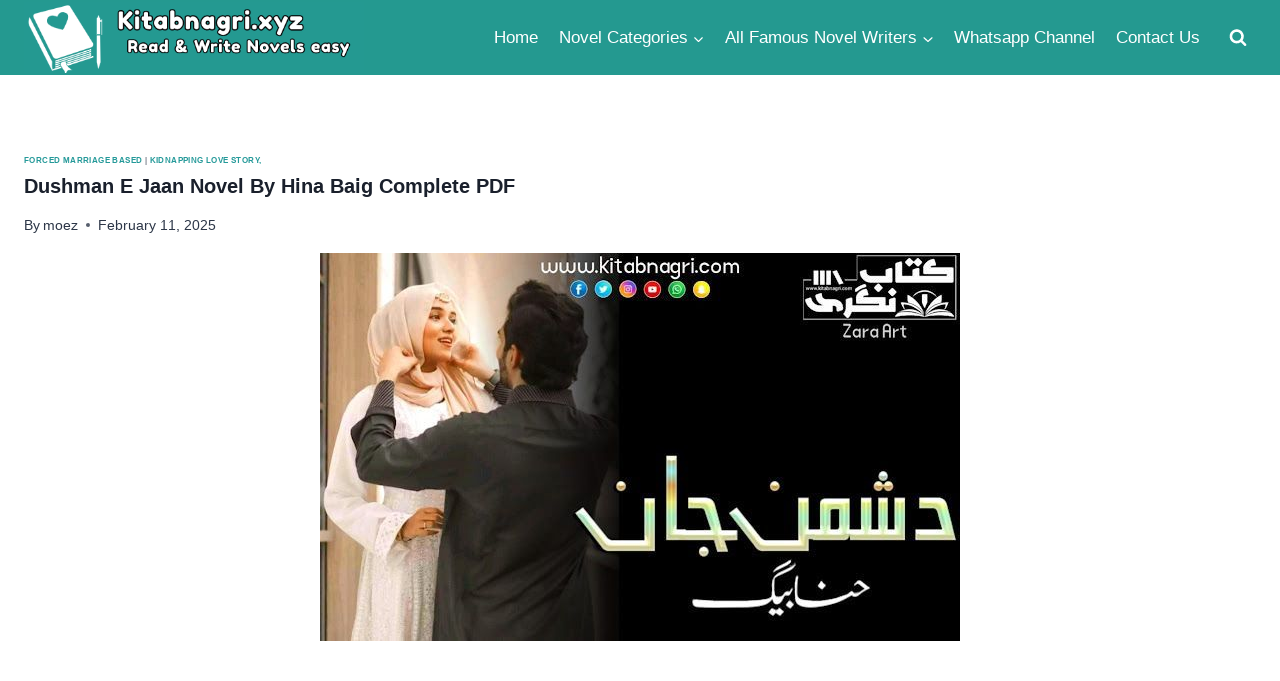

--- FILE ---
content_type: text/html; charset=UTF-8
request_url: https://kitabnagri.xyz/dushman-e-jaan-novel-complete-by-hina-baig/
body_size: 19304
content:
<!doctype html>
<html lang="en-US" class="no-js" itemtype="https://schema.org/Blog" itemscope>
<head>
	<meta charset="UTF-8">
	<meta name="viewport" content="width=device-width, initial-scale=1, minimum-scale=1">
	<meta name='robots' content='index, follow, max-image-preview:large, max-snippet:-1, max-video-preview:-1' />

	<!-- This site is optimized with the Yoast SEO plugin v25.8 - https://yoast.com/wordpress/plugins/seo/ -->
	<title>Dushman E Jaan Novel By Hina Baig Complete PDF ❤️</title>
	<meta name="description" content="Dushman E Jaan is popular forced marriage based romantic novel written by Hina Baig. Read it with a direct PDF, Download it to your phone for free." />
	<link rel="canonical" href="https://www.kitabnagri.xyz/dushman-e-jaan-novel-complete-by-hina-baig/" />
	<meta property="og:locale" content="en_US" />
	<meta property="og:type" content="article" />
	<meta property="og:title" content="Dushman E Jaan Novel By Hina Baig Complete PDF ❤️" />
	<meta property="og:description" content="Dushman E Jaan is popular forced marriage based romantic novel written by Hina Baig. Read it with a direct PDF, Download it to your phone for free." />
	<meta property="og:url" content="https://www.kitabnagri.xyz/dushman-e-jaan-novel-complete-by-hina-baig/" />
	<meta property="og:site_name" content="Kitab Nagri" />
	<meta property="article:publisher" content="https://www.facebook.com/profile.php?id=100091864327306" />
	<meta property="article:published_time" content="2024-09-30T13:07:36+00:00" />
	<meta property="article:modified_time" content="2025-02-11T09:48:58+00:00" />
	<meta property="og:image" content="https://www.kitabnagri.xyz/wp-content/uploads/2023/03/Dushman-E-Jaan-Novel-By-Hina-Baig.jpg" />
	<meta property="og:image:width" content="640" />
	<meta property="og:image:height" content="388" />
	<meta property="og:image:type" content="image/jpeg" />
	<meta name="author" content="moez" />
	<meta name="twitter:card" content="summary_large_image" />
	<meta name="twitter:label1" content="Written by" />
	<meta name="twitter:data1" content="moez" />
	<meta name="twitter:label2" content="Est. reading time" />
	<meta name="twitter:data2" content="1 minute" />
	<script type="application/ld+json" class="yoast-schema-graph">{"@context":"https://schema.org","@graph":[{"@type":["Article","BlogPosting"],"@id":"https://www.kitabnagri.xyz/dushman-e-jaan-novel-complete-by-hina-baig/#article","isPartOf":{"@id":"https://www.kitabnagri.xyz/dushman-e-jaan-novel-complete-by-hina-baig/"},"author":{"name":"moez","@id":"https://kitabnagri.xyz/#/schema/person/e932320cd5762b52520d5aad35fb741d"},"headline":"Dushman E Jaan Novel By Hina Baig Complete PDF","datePublished":"2024-09-30T13:07:36+00:00","dateModified":"2025-02-11T09:48:58+00:00","mainEntityOfPage":{"@id":"https://www.kitabnagri.xyz/dushman-e-jaan-novel-complete-by-hina-baig/"},"wordCount":71,"commentCount":0,"publisher":{"@id":"https://kitabnagri.xyz/#organization"},"image":{"@id":"https://www.kitabnagri.xyz/dushman-e-jaan-novel-complete-by-hina-baig/#primaryimage"},"thumbnailUrl":"https://kitabnagri.xyz/wp-content/uploads/2023/03/Dushman-E-Jaan-Novel-By-Hina-Baig.jpg","keywords":["Hina Baig"],"articleSection":["forced marriage Based","Kidnapping Love Story,"],"inLanguage":"en-US","potentialAction":[{"@type":"CommentAction","name":"Comment","target":["https://www.kitabnagri.xyz/dushman-e-jaan-novel-complete-by-hina-baig/#respond"]}]},{"@type":"WebPage","@id":"https://www.kitabnagri.xyz/dushman-e-jaan-novel-complete-by-hina-baig/","url":"https://www.kitabnagri.xyz/dushman-e-jaan-novel-complete-by-hina-baig/","name":"Dushman E Jaan Novel By Hina Baig Complete PDF ❤️","isPartOf":{"@id":"https://kitabnagri.xyz/#website"},"primaryImageOfPage":{"@id":"https://www.kitabnagri.xyz/dushman-e-jaan-novel-complete-by-hina-baig/#primaryimage"},"image":{"@id":"https://www.kitabnagri.xyz/dushman-e-jaan-novel-complete-by-hina-baig/#primaryimage"},"thumbnailUrl":"https://kitabnagri.xyz/wp-content/uploads/2023/03/Dushman-E-Jaan-Novel-By-Hina-Baig.jpg","datePublished":"2024-09-30T13:07:36+00:00","dateModified":"2025-02-11T09:48:58+00:00","description":"Dushman E Jaan is popular forced marriage based romantic novel written by Hina Baig. Read it with a direct PDF, Download it to your phone for free.","breadcrumb":{"@id":"https://www.kitabnagri.xyz/dushman-e-jaan-novel-complete-by-hina-baig/#breadcrumb"},"inLanguage":"en-US","potentialAction":[{"@type":"ReadAction","target":["https://www.kitabnagri.xyz/dushman-e-jaan-novel-complete-by-hina-baig/"]}]},{"@type":"ImageObject","inLanguage":"en-US","@id":"https://www.kitabnagri.xyz/dushman-e-jaan-novel-complete-by-hina-baig/#primaryimage","url":"https://kitabnagri.xyz/wp-content/uploads/2023/03/Dushman-E-Jaan-Novel-By-Hina-Baig.jpg","contentUrl":"https://kitabnagri.xyz/wp-content/uploads/2023/03/Dushman-E-Jaan-Novel-By-Hina-Baig.jpg","width":640,"height":388,"caption":"Dushman E Jaan Novel By Zahra Tufail Complete PDF"},{"@type":"BreadcrumbList","@id":"https://www.kitabnagri.xyz/dushman-e-jaan-novel-complete-by-hina-baig/#breadcrumb","itemListElement":[{"@type":"ListItem","position":1,"name":"Home","item":"https://kitabnagri.xyz/"},{"@type":"ListItem","position":2,"name":"forced marriage Based","item":"https://kitabnagri.xyz/category/force-marriage/"},{"@type":"ListItem","position":3,"name":"Dushman E Jaan Novel By Hina Baig Complete PDF"}]},{"@type":"WebSite","@id":"https://kitabnagri.xyz/#website","url":"https://kitabnagri.xyz/","name":"kitab Nagri","description":"Read &amp; download Urdu Novels easily","publisher":{"@id":"https://kitabnagri.xyz/#organization"},"alternateName":"kitab nagri Urdu Novels","potentialAction":[{"@type":"SearchAction","target":{"@type":"EntryPoint","urlTemplate":"https://kitabnagri.xyz/?s={search_term_string}"},"query-input":{"@type":"PropertyValueSpecification","valueRequired":true,"valueName":"search_term_string"}}],"inLanguage":"en-US"},{"@type":"Organization","@id":"https://kitabnagri.xyz/#organization","name":"kitab Nagri","alternateName":"Kitab Nagri","url":"https://kitabnagri.xyz/","logo":{"@type":"ImageObject","inLanguage":"en-US","@id":"https://kitabnagri.xyz/#/schema/logo/image/","url":"","contentUrl":"","caption":"kitab Nagri"},"image":{"@id":"https://kitabnagri.xyz/#/schema/logo/image/"},"sameAs":["https://www.facebook.com/profile.php?id=100091864327306","https://whatsapp.com/channel/0029VaD8LCBDzgTERCwS531I"]},{"@type":"Person","@id":"https://kitabnagri.xyz/#/schema/person/e932320cd5762b52520d5aad35fb741d","name":"moez","image":{"@type":"ImageObject","inLanguage":"en-US","@id":"https://kitabnagri.xyz/#/schema/person/image/","url":"https://secure.gravatar.com/avatar/939199b7320a53724f5e9ffa2eae34840d74bc3628ddf96b544094084afd4505?s=96&d=mm&r=g","contentUrl":"https://secure.gravatar.com/avatar/939199b7320a53724f5e9ffa2eae34840d74bc3628ddf96b544094084afd4505?s=96&d=mm&r=g","caption":"moez"}}]}</script>
	<!-- / Yoast SEO plugin. -->


			<script>document.documentElement.classList.remove( 'no-js' );</script>
			<!-- kitabnagri.xyz is managing ads with Advanced Ads 2.0.11 – https://wpadvancedads.com/ --><script id="kitab-ready">
			window.advanced_ads_ready=function(e,a){a=a||"complete";var d=function(e){return"interactive"===a?"loading"!==e:"complete"===e};d(document.readyState)?e():document.addEventListener("readystatechange",(function(a){d(a.target.readyState)&&e()}),{once:"interactive"===a})},window.advanced_ads_ready_queue=window.advanced_ads_ready_queue||[];		</script>
		<style id='wp-img-auto-sizes-contain-inline-css'>
img:is([sizes=auto i],[sizes^="auto," i]){contain-intrinsic-size:3000px 1500px}
/*# sourceURL=wp-img-auto-sizes-contain-inline-css */
</style>

<link rel='stylesheet' id='wp-block-library-css' href="https://kitabnagri.xyz/wp-includes/css/dist/block-library/style.min.css?ver=6.9" media='all' />
<style id='wp-block-button-inline-css'>
.wp-block-button__link{align-content:center;box-sizing:border-box;cursor:pointer;display:inline-block;height:100%;text-align:center;word-break:break-word}.wp-block-button__link.aligncenter{text-align:center}.wp-block-button__link.alignright{text-align:right}:where(.wp-block-button__link){border-radius:9999px;box-shadow:none;padding:calc(.667em + 2px) calc(1.333em + 2px);text-decoration:none}.wp-block-button[style*=text-decoration] .wp-block-button__link{text-decoration:inherit}.wp-block-buttons>.wp-block-button.has-custom-width{max-width:none}.wp-block-buttons>.wp-block-button.has-custom-width .wp-block-button__link{width:100%}.wp-block-buttons>.wp-block-button.has-custom-font-size .wp-block-button__link{font-size:inherit}.wp-block-buttons>.wp-block-button.wp-block-button__width-25{width:calc(25% - var(--wp--style--block-gap, .5em)*.75)}.wp-block-buttons>.wp-block-button.wp-block-button__width-50{width:calc(50% - var(--wp--style--block-gap, .5em)*.5)}.wp-block-buttons>.wp-block-button.wp-block-button__width-75{width:calc(75% - var(--wp--style--block-gap, .5em)*.25)}.wp-block-buttons>.wp-block-button.wp-block-button__width-100{flex-basis:100%;width:100%}.wp-block-buttons.is-vertical>.wp-block-button.wp-block-button__width-25{width:25%}.wp-block-buttons.is-vertical>.wp-block-button.wp-block-button__width-50{width:50%}.wp-block-buttons.is-vertical>.wp-block-button.wp-block-button__width-75{width:75%}.wp-block-button.is-style-squared,.wp-block-button__link.wp-block-button.is-style-squared{border-radius:0}.wp-block-button.no-border-radius,.wp-block-button__link.no-border-radius{border-radius:0!important}:root :where(.wp-block-button .wp-block-button__link.is-style-outline),:root :where(.wp-block-button.is-style-outline>.wp-block-button__link){border:2px solid;padding:.667em 1.333em}:root :where(.wp-block-button .wp-block-button__link.is-style-outline:not(.has-text-color)),:root :where(.wp-block-button.is-style-outline>.wp-block-button__link:not(.has-text-color)){color:currentColor}:root :where(.wp-block-button .wp-block-button__link.is-style-outline:not(.has-background)),:root :where(.wp-block-button.is-style-outline>.wp-block-button__link:not(.has-background)){background-color:initial;background-image:none}
/*# sourceURL=http://kitabnagri.xyz/wp-includes/blocks/button/style.min.css */
</style>
<style id='wp-block-buttons-inline-css'>
.wp-block-buttons{box-sizing:border-box}.wp-block-buttons.is-vertical{flex-direction:column}.wp-block-buttons.is-vertical>.wp-block-button:last-child{margin-bottom:0}.wp-block-buttons>.wp-block-button{display:inline-block;margin:0}.wp-block-buttons.is-content-justification-left{justify-content:flex-start}.wp-block-buttons.is-content-justification-left.is-vertical{align-items:flex-start}.wp-block-buttons.is-content-justification-center{justify-content:center}.wp-block-buttons.is-content-justification-center.is-vertical{align-items:center}.wp-block-buttons.is-content-justification-right{justify-content:flex-end}.wp-block-buttons.is-content-justification-right.is-vertical{align-items:flex-end}.wp-block-buttons.is-content-justification-space-between{justify-content:space-between}.wp-block-buttons.aligncenter{text-align:center}.wp-block-buttons:not(.is-content-justification-space-between,.is-content-justification-right,.is-content-justification-left,.is-content-justification-center) .wp-block-button.aligncenter{margin-left:auto;margin-right:auto;width:100%}.wp-block-buttons[style*=text-decoration] .wp-block-button,.wp-block-buttons[style*=text-decoration] .wp-block-button__link{text-decoration:inherit}.wp-block-buttons.has-custom-font-size .wp-block-button__link{font-size:inherit}.wp-block-buttons .wp-block-button__link{width:100%}.wp-block-button.aligncenter{text-align:center}
/*# sourceURL=http://kitabnagri.xyz/wp-includes/blocks/buttons/style.min.css */
</style>
<style id='wp-block-paragraph-inline-css'>
.is-small-text{font-size:.875em}.is-regular-text{font-size:1em}.is-large-text{font-size:2.25em}.is-larger-text{font-size:3em}.has-drop-cap:not(:focus):first-letter{float:left;font-size:8.4em;font-style:normal;font-weight:100;line-height:.68;margin:.05em .1em 0 0;text-transform:uppercase}body.rtl .has-drop-cap:not(:focus):first-letter{float:none;margin-left:.1em}p.has-drop-cap.has-background{overflow:hidden}:root :where(p.has-background){padding:1.25em 2.375em}:where(p.has-text-color:not(.has-link-color)) a{color:inherit}p.has-text-align-left[style*="writing-mode:vertical-lr"],p.has-text-align-right[style*="writing-mode:vertical-rl"]{rotate:180deg}
/*# sourceURL=http://kitabnagri.xyz/wp-includes/blocks/paragraph/style.min.css */
</style>
<style id='wp-block-table-inline-css'>
.wp-block-table{overflow-x:auto}.wp-block-table table{border-collapse:collapse;width:100%}.wp-block-table thead{border-bottom:3px solid}.wp-block-table tfoot{border-top:3px solid}.wp-block-table td,.wp-block-table th{border:1px solid;padding:.5em}.wp-block-table .has-fixed-layout{table-layout:fixed;width:100%}.wp-block-table .has-fixed-layout td,.wp-block-table .has-fixed-layout th{word-break:break-word}.wp-block-table.aligncenter,.wp-block-table.alignleft,.wp-block-table.alignright{display:table;width:auto}.wp-block-table.aligncenter td,.wp-block-table.aligncenter th,.wp-block-table.alignleft td,.wp-block-table.alignleft th,.wp-block-table.alignright td,.wp-block-table.alignright th{word-break:break-word}.wp-block-table .has-subtle-light-gray-background-color{background-color:#f3f4f5}.wp-block-table .has-subtle-pale-green-background-color{background-color:#e9fbe5}.wp-block-table .has-subtle-pale-blue-background-color{background-color:#e7f5fe}.wp-block-table .has-subtle-pale-pink-background-color{background-color:#fcf0ef}.wp-block-table.is-style-stripes{background-color:initial;border-collapse:inherit;border-spacing:0}.wp-block-table.is-style-stripes tbody tr:nth-child(odd){background-color:#f0f0f0}.wp-block-table.is-style-stripes.has-subtle-light-gray-background-color tbody tr:nth-child(odd){background-color:#f3f4f5}.wp-block-table.is-style-stripes.has-subtle-pale-green-background-color tbody tr:nth-child(odd){background-color:#e9fbe5}.wp-block-table.is-style-stripes.has-subtle-pale-blue-background-color tbody tr:nth-child(odd){background-color:#e7f5fe}.wp-block-table.is-style-stripes.has-subtle-pale-pink-background-color tbody tr:nth-child(odd){background-color:#fcf0ef}.wp-block-table.is-style-stripes td,.wp-block-table.is-style-stripes th{border-color:#0000}.wp-block-table.is-style-stripes{border-bottom:1px solid #f0f0f0}.wp-block-table .has-border-color td,.wp-block-table .has-border-color th,.wp-block-table .has-border-color tr,.wp-block-table .has-border-color>*{border-color:inherit}.wp-block-table table[style*=border-top-color] tr:first-child,.wp-block-table table[style*=border-top-color] tr:first-child td,.wp-block-table table[style*=border-top-color] tr:first-child th,.wp-block-table table[style*=border-top-color]>*,.wp-block-table table[style*=border-top-color]>* td,.wp-block-table table[style*=border-top-color]>* th{border-top-color:inherit}.wp-block-table table[style*=border-top-color] tr:not(:first-child){border-top-color:initial}.wp-block-table table[style*=border-right-color] td:last-child,.wp-block-table table[style*=border-right-color] th,.wp-block-table table[style*=border-right-color] tr,.wp-block-table table[style*=border-right-color]>*{border-right-color:inherit}.wp-block-table table[style*=border-bottom-color] tr:last-child,.wp-block-table table[style*=border-bottom-color] tr:last-child td,.wp-block-table table[style*=border-bottom-color] tr:last-child th,.wp-block-table table[style*=border-bottom-color]>*,.wp-block-table table[style*=border-bottom-color]>* td,.wp-block-table table[style*=border-bottom-color]>* th{border-bottom-color:inherit}.wp-block-table table[style*=border-bottom-color] tr:not(:last-child){border-bottom-color:initial}.wp-block-table table[style*=border-left-color] td:first-child,.wp-block-table table[style*=border-left-color] th,.wp-block-table table[style*=border-left-color] tr,.wp-block-table table[style*=border-left-color]>*{border-left-color:inherit}.wp-block-table table[style*=border-style] td,.wp-block-table table[style*=border-style] th,.wp-block-table table[style*=border-style] tr,.wp-block-table table[style*=border-style]>*{border-style:inherit}.wp-block-table table[style*=border-width] td,.wp-block-table table[style*=border-width] th,.wp-block-table table[style*=border-width] tr,.wp-block-table table[style*=border-width]>*{border-style:inherit;border-width:inherit}
/*# sourceURL=http://kitabnagri.xyz/wp-includes/blocks/table/style.min.css */
</style>
<style id='global-styles-inline-css'>
:root{--wp--preset--aspect-ratio--square: 1;--wp--preset--aspect-ratio--4-3: 4/3;--wp--preset--aspect-ratio--3-4: 3/4;--wp--preset--aspect-ratio--3-2: 3/2;--wp--preset--aspect-ratio--2-3: 2/3;--wp--preset--aspect-ratio--16-9: 16/9;--wp--preset--aspect-ratio--9-16: 9/16;--wp--preset--color--black: #000000;--wp--preset--color--cyan-bluish-gray: #abb8c3;--wp--preset--color--white: #ffffff;--wp--preset--color--pale-pink: #f78da7;--wp--preset--color--vivid-red: #cf2e2e;--wp--preset--color--luminous-vivid-orange: #ff6900;--wp--preset--color--luminous-vivid-amber: #fcb900;--wp--preset--color--light-green-cyan: #7bdcb5;--wp--preset--color--vivid-green-cyan: #00d084;--wp--preset--color--pale-cyan-blue: #8ed1fc;--wp--preset--color--vivid-cyan-blue: #0693e3;--wp--preset--color--vivid-purple: #9b51e0;--wp--preset--color--theme-palette-1: var(--global-palette1);--wp--preset--color--theme-palette-2: var(--global-palette2);--wp--preset--color--theme-palette-3: var(--global-palette3);--wp--preset--color--theme-palette-4: var(--global-palette4);--wp--preset--color--theme-palette-5: var(--global-palette5);--wp--preset--color--theme-palette-6: var(--global-palette6);--wp--preset--color--theme-palette-7: var(--global-palette7);--wp--preset--color--theme-palette-8: var(--global-palette8);--wp--preset--color--theme-palette-9: var(--global-palette9);--wp--preset--gradient--vivid-cyan-blue-to-vivid-purple: linear-gradient(135deg,rgb(6,147,227) 0%,rgb(155,81,224) 100%);--wp--preset--gradient--light-green-cyan-to-vivid-green-cyan: linear-gradient(135deg,rgb(122,220,180) 0%,rgb(0,208,130) 100%);--wp--preset--gradient--luminous-vivid-amber-to-luminous-vivid-orange: linear-gradient(135deg,rgb(252,185,0) 0%,rgb(255,105,0) 100%);--wp--preset--gradient--luminous-vivid-orange-to-vivid-red: linear-gradient(135deg,rgb(255,105,0) 0%,rgb(207,46,46) 100%);--wp--preset--gradient--very-light-gray-to-cyan-bluish-gray: linear-gradient(135deg,rgb(238,238,238) 0%,rgb(169,184,195) 100%);--wp--preset--gradient--cool-to-warm-spectrum: linear-gradient(135deg,rgb(74,234,220) 0%,rgb(151,120,209) 20%,rgb(207,42,186) 40%,rgb(238,44,130) 60%,rgb(251,105,98) 80%,rgb(254,248,76) 100%);--wp--preset--gradient--blush-light-purple: linear-gradient(135deg,rgb(255,206,236) 0%,rgb(152,150,240) 100%);--wp--preset--gradient--blush-bordeaux: linear-gradient(135deg,rgb(254,205,165) 0%,rgb(254,45,45) 50%,rgb(107,0,62) 100%);--wp--preset--gradient--luminous-dusk: linear-gradient(135deg,rgb(255,203,112) 0%,rgb(199,81,192) 50%,rgb(65,88,208) 100%);--wp--preset--gradient--pale-ocean: linear-gradient(135deg,rgb(255,245,203) 0%,rgb(182,227,212) 50%,rgb(51,167,181) 100%);--wp--preset--gradient--electric-grass: linear-gradient(135deg,rgb(202,248,128) 0%,rgb(113,206,126) 100%);--wp--preset--gradient--midnight: linear-gradient(135deg,rgb(2,3,129) 0%,rgb(40,116,252) 100%);--wp--preset--font-size--small: var(--global-font-size-small);--wp--preset--font-size--medium: var(--global-font-size-medium);--wp--preset--font-size--large: var(--global-font-size-large);--wp--preset--font-size--x-large: 42px;--wp--preset--font-size--larger: var(--global-font-size-larger);--wp--preset--font-size--xxlarge: var(--global-font-size-xxlarge);--wp--preset--spacing--20: 0.44rem;--wp--preset--spacing--30: 0.67rem;--wp--preset--spacing--40: 1rem;--wp--preset--spacing--50: 1.5rem;--wp--preset--spacing--60: 2.25rem;--wp--preset--spacing--70: 3.38rem;--wp--preset--spacing--80: 5.06rem;--wp--preset--shadow--natural: 6px 6px 9px rgba(0, 0, 0, 0.2);--wp--preset--shadow--deep: 12px 12px 50px rgba(0, 0, 0, 0.4);--wp--preset--shadow--sharp: 6px 6px 0px rgba(0, 0, 0, 0.2);--wp--preset--shadow--outlined: 6px 6px 0px -3px rgb(255, 255, 255), 6px 6px rgb(0, 0, 0);--wp--preset--shadow--crisp: 6px 6px 0px rgb(0, 0, 0);}:where(.is-layout-flex){gap: 0.5em;}:where(.is-layout-grid){gap: 0.5em;}body .is-layout-flex{display: flex;}.is-layout-flex{flex-wrap: wrap;align-items: center;}.is-layout-flex > :is(*, div){margin: 0;}body .is-layout-grid{display: grid;}.is-layout-grid > :is(*, div){margin: 0;}:where(.wp-block-columns.is-layout-flex){gap: 2em;}:where(.wp-block-columns.is-layout-grid){gap: 2em;}:where(.wp-block-post-template.is-layout-flex){gap: 1.25em;}:where(.wp-block-post-template.is-layout-grid){gap: 1.25em;}.has-black-color{color: var(--wp--preset--color--black) !important;}.has-cyan-bluish-gray-color{color: var(--wp--preset--color--cyan-bluish-gray) !important;}.has-white-color{color: var(--wp--preset--color--white) !important;}.has-pale-pink-color{color: var(--wp--preset--color--pale-pink) !important;}.has-vivid-red-color{color: var(--wp--preset--color--vivid-red) !important;}.has-luminous-vivid-orange-color{color: var(--wp--preset--color--luminous-vivid-orange) !important;}.has-luminous-vivid-amber-color{color: var(--wp--preset--color--luminous-vivid-amber) !important;}.has-light-green-cyan-color{color: var(--wp--preset--color--light-green-cyan) !important;}.has-vivid-green-cyan-color{color: var(--wp--preset--color--vivid-green-cyan) !important;}.has-pale-cyan-blue-color{color: var(--wp--preset--color--pale-cyan-blue) !important;}.has-vivid-cyan-blue-color{color: var(--wp--preset--color--vivid-cyan-blue) !important;}.has-vivid-purple-color{color: var(--wp--preset--color--vivid-purple) !important;}.has-black-background-color{background-color: var(--wp--preset--color--black) !important;}.has-cyan-bluish-gray-background-color{background-color: var(--wp--preset--color--cyan-bluish-gray) !important;}.has-white-background-color{background-color: var(--wp--preset--color--white) !important;}.has-pale-pink-background-color{background-color: var(--wp--preset--color--pale-pink) !important;}.has-vivid-red-background-color{background-color: var(--wp--preset--color--vivid-red) !important;}.has-luminous-vivid-orange-background-color{background-color: var(--wp--preset--color--luminous-vivid-orange) !important;}.has-luminous-vivid-amber-background-color{background-color: var(--wp--preset--color--luminous-vivid-amber) !important;}.has-light-green-cyan-background-color{background-color: var(--wp--preset--color--light-green-cyan) !important;}.has-vivid-green-cyan-background-color{background-color: var(--wp--preset--color--vivid-green-cyan) !important;}.has-pale-cyan-blue-background-color{background-color: var(--wp--preset--color--pale-cyan-blue) !important;}.has-vivid-cyan-blue-background-color{background-color: var(--wp--preset--color--vivid-cyan-blue) !important;}.has-vivid-purple-background-color{background-color: var(--wp--preset--color--vivid-purple) !important;}.has-black-border-color{border-color: var(--wp--preset--color--black) !important;}.has-cyan-bluish-gray-border-color{border-color: var(--wp--preset--color--cyan-bluish-gray) !important;}.has-white-border-color{border-color: var(--wp--preset--color--white) !important;}.has-pale-pink-border-color{border-color: var(--wp--preset--color--pale-pink) !important;}.has-vivid-red-border-color{border-color: var(--wp--preset--color--vivid-red) !important;}.has-luminous-vivid-orange-border-color{border-color: var(--wp--preset--color--luminous-vivid-orange) !important;}.has-luminous-vivid-amber-border-color{border-color: var(--wp--preset--color--luminous-vivid-amber) !important;}.has-light-green-cyan-border-color{border-color: var(--wp--preset--color--light-green-cyan) !important;}.has-vivid-green-cyan-border-color{border-color: var(--wp--preset--color--vivid-green-cyan) !important;}.has-pale-cyan-blue-border-color{border-color: var(--wp--preset--color--pale-cyan-blue) !important;}.has-vivid-cyan-blue-border-color{border-color: var(--wp--preset--color--vivid-cyan-blue) !important;}.has-vivid-purple-border-color{border-color: var(--wp--preset--color--vivid-purple) !important;}.has-vivid-cyan-blue-to-vivid-purple-gradient-background{background: var(--wp--preset--gradient--vivid-cyan-blue-to-vivid-purple) !important;}.has-light-green-cyan-to-vivid-green-cyan-gradient-background{background: var(--wp--preset--gradient--light-green-cyan-to-vivid-green-cyan) !important;}.has-luminous-vivid-amber-to-luminous-vivid-orange-gradient-background{background: var(--wp--preset--gradient--luminous-vivid-amber-to-luminous-vivid-orange) !important;}.has-luminous-vivid-orange-to-vivid-red-gradient-background{background: var(--wp--preset--gradient--luminous-vivid-orange-to-vivid-red) !important;}.has-very-light-gray-to-cyan-bluish-gray-gradient-background{background: var(--wp--preset--gradient--very-light-gray-to-cyan-bluish-gray) !important;}.has-cool-to-warm-spectrum-gradient-background{background: var(--wp--preset--gradient--cool-to-warm-spectrum) !important;}.has-blush-light-purple-gradient-background{background: var(--wp--preset--gradient--blush-light-purple) !important;}.has-blush-bordeaux-gradient-background{background: var(--wp--preset--gradient--blush-bordeaux) !important;}.has-luminous-dusk-gradient-background{background: var(--wp--preset--gradient--luminous-dusk) !important;}.has-pale-ocean-gradient-background{background: var(--wp--preset--gradient--pale-ocean) !important;}.has-electric-grass-gradient-background{background: var(--wp--preset--gradient--electric-grass) !important;}.has-midnight-gradient-background{background: var(--wp--preset--gradient--midnight) !important;}.has-small-font-size{font-size: var(--wp--preset--font-size--small) !important;}.has-medium-font-size{font-size: var(--wp--preset--font-size--medium) !important;}.has-large-font-size{font-size: var(--wp--preset--font-size--large) !important;}.has-x-large-font-size{font-size: var(--wp--preset--font-size--x-large) !important;}
/*# sourceURL=global-styles-inline-css */
</style>
<style id='core-block-supports-inline-css'>
.wp-container-core-buttons-is-layout-16018d1d{justify-content:center;}
/*# sourceURL=core-block-supports-inline-css */
</style>

<style id='classic-theme-styles-inline-css'>
/*! This file is auto-generated */
.wp-block-button__link{color:#fff;background-color:#32373c;border-radius:9999px;box-shadow:none;text-decoration:none;padding:calc(.667em + 2px) calc(1.333em + 2px);font-size:1.125em}.wp-block-file__button{background:#32373c;color:#fff;text-decoration:none}
/*# sourceURL=/wp-includes/css/classic-themes.min.css */
</style>
<link rel='stylesheet' id='rt-fontawsome-css' href="https://kitabnagri.xyz/wp-content/plugins/the-post-grid/assets/vendor/font-awesome/css/font-awesome.min.css?ver=7.8.4" media='all' />
<link rel='stylesheet' id='rt-flaticon-css' href="https://kitabnagri.xyz/wp-content/plugins/the-post-grid/assets/vendor/flaticon/flaticon_the_post_grid.css?ver=7.8.4" media='all' />
<link rel='stylesheet' id='rt-tpg-css' href="https://kitabnagri.xyz/wp-content/plugins/the-post-grid/assets/css/thepostgrid.min.css?ver=7.8.4" media='all' />
<link rel='stylesheet' id='kadence-global-css' href="https://kitabnagri.xyz/wp-content/themes/kadence/assets/css/global.min.css?ver=1.3.6" media='all' />
<style id='kadence-global-inline-css'>
/* Kadence Base CSS */
:root{--global-palette1:#249999;--global-palette2:#1c8787;--global-palette3:#1A202C;--global-palette4:#2D3748;--global-palette5:#4A5568;--global-palette6:#718096;--global-palette7:#EDF2F7;--global-palette8:#F7FAFC;--global-palette9:#ffffff;--global-palette9rgb:255, 255, 255;--global-palette-highlight:var(--global-palette1);--global-palette-highlight-alt:var(--global-palette2);--global-palette-highlight-alt2:var(--global-palette9);--global-palette-btn-bg:var(--global-palette1);--global-palette-btn-bg-hover:var(--global-palette2);--global-palette-btn:var(--global-palette9);--global-palette-btn-hover:var(--global-palette9);--global-body-font-family:-apple-system,BlinkMacSystemFont,"Segoe UI",Roboto,Oxygen-Sans,Ubuntu,Cantarell,"Helvetica Neue",sans-serif, "Apple Color Emoji", "Segoe UI Emoji", "Segoe UI Symbol";--global-heading-font-family:inherit;--global-primary-nav-font-family:inherit;--global-fallback-font:sans-serif;--global-display-fallback-font:sans-serif;--global-content-width:1290px;--global-content-wide-width:calc(1290px + 230px);--global-content-narrow-width:842px;--global-content-edge-padding:1.5rem;--global-content-boxed-padding:2rem;--global-calc-content-width:calc(1290px - var(--global-content-edge-padding) - var(--global-content-edge-padding) );--wp--style--global--content-size:var(--global-calc-content-width);}.wp-site-blocks{--global-vw:calc( 100vw - ( 0.5 * var(--scrollbar-offset)));}:root body.kadence-elementor-colors{--e-global-color-kadence1:var(--global-palette1);--e-global-color-kadence2:var(--global-palette2);--e-global-color-kadence3:var(--global-palette3);--e-global-color-kadence4:var(--global-palette4);--e-global-color-kadence5:var(--global-palette5);--e-global-color-kadence6:var(--global-palette6);--e-global-color-kadence7:var(--global-palette7);--e-global-color-kadence8:var(--global-palette8);--e-global-color-kadence9:var(--global-palette9);}body{background:var(--global-palette8);}body, input, select, optgroup, textarea{font-style:normal;font-weight:400;font-size:17px;line-height:1.6;font-family:var(--global-body-font-family);color:var(--global-palette4);}.content-bg, body.content-style-unboxed .site{background:var(--global-palette9);}h1,h2,h3,h4,h5,h6{font-family:var(--global-heading-font-family);}h1{font-style:normal;font-weight:700;font-size:32px;line-height:1.5;color:var(--global-palette3);}h2{font-style:normal;font-weight:700;font-size:28px;line-height:1.5;color:var(--global-palette3);}h3{font-style:normal;font-weight:700;font-size:24px;line-height:1.5;color:var(--global-palette3);}h4{font-style:normal;font-weight:700;font-size:22px;line-height:1.5;color:var(--global-palette4);}h5{font-style:normal;font-weight:700;font-size:20px;line-height:1.5;color:var(--global-palette4);}h6{font-style:normal;font-weight:700;font-size:18px;line-height:1.5;color:var(--global-palette5);}.entry-hero h1{font-style:normal;}.entry-hero .kadence-breadcrumbs, .entry-hero .search-form{font-style:normal;}.entry-hero .kadence-breadcrumbs{max-width:1290px;}.site-container, .site-header-row-layout-contained, .site-footer-row-layout-contained, .entry-hero-layout-contained, .comments-area, .alignfull > .wp-block-cover__inner-container, .alignwide > .wp-block-cover__inner-container{max-width:var(--global-content-width);}.content-width-narrow .content-container.site-container, .content-width-narrow .hero-container.site-container{max-width:var(--global-content-narrow-width);}@media all and (min-width: 1520px){.wp-site-blocks .content-container  .alignwide{margin-left:-115px;margin-right:-115px;width:unset;max-width:unset;}}@media all and (min-width: 1102px){.content-width-narrow .wp-site-blocks .content-container .alignwide{margin-left:-130px;margin-right:-130px;width:unset;max-width:unset;}}.content-style-boxed .wp-site-blocks .entry-content .alignwide{margin-left:calc( -1 * var( --global-content-boxed-padding ) );margin-right:calc( -1 * var( --global-content-boxed-padding ) );}.content-area{margin-top:5rem;margin-bottom:5rem;}@media all and (max-width: 1024px){.content-area{margin-top:3rem;margin-bottom:3rem;}}@media all and (max-width: 767px){.content-area{margin-top:2rem;margin-bottom:2rem;}}@media all and (max-width: 1024px){:root{--global-content-boxed-padding:2rem;}}@media all and (max-width: 767px){:root{--global-content-boxed-padding:1.5rem;}}.entry-content-wrap{padding:2rem;}@media all and (max-width: 1024px){.entry-content-wrap{padding:2rem;}}@media all and (max-width: 767px){.entry-content-wrap{padding:1.5rem;}}.entry.single-entry{box-shadow:0px 15px 15px -10px rgba(0,0,0,0.05);}.entry.loop-entry{box-shadow:0px 15px 15px -10px rgba(0,0,0,0.05);}.loop-entry .entry-content-wrap{padding:2rem;}@media all and (max-width: 1024px){.loop-entry .entry-content-wrap{padding:2rem;}}@media all and (max-width: 767px){.loop-entry .entry-content-wrap{padding:1.5rem;}}button, .button, .wp-block-button__link, input[type="button"], input[type="reset"], input[type="submit"], .fl-button, .elementor-button-wrapper .elementor-button, .wc-block-components-checkout-place-order-button, .wc-block-cart__submit{box-shadow:0px 0px 0px -7px rgba(0,0,0,0);}button:hover, button:focus, button:active, .button:hover, .button:focus, .button:active, .wp-block-button__link:hover, .wp-block-button__link:focus, .wp-block-button__link:active, input[type="button"]:hover, input[type="button"]:focus, input[type="button"]:active, input[type="reset"]:hover, input[type="reset"]:focus, input[type="reset"]:active, input[type="submit"]:hover, input[type="submit"]:focus, input[type="submit"]:active, .elementor-button-wrapper .elementor-button:hover, .elementor-button-wrapper .elementor-button:focus, .elementor-button-wrapper .elementor-button:active, .wc-block-cart__submit:hover{box-shadow:0px 15px 25px -7px rgba(0,0,0,0.1);}.kb-button.kb-btn-global-outline.kb-btn-global-inherit{padding-top:calc(px - 2px);padding-right:calc(px - 2px);padding-bottom:calc(px - 2px);padding-left:calc(px - 2px);}@media all and (min-width: 1025px){.transparent-header .entry-hero .entry-hero-container-inner{padding-top:75px;}}@media all and (max-width: 1024px){.mobile-transparent-header .entry-hero .entry-hero-container-inner{padding-top:75px;}}@media all and (max-width: 767px){.mobile-transparent-header .entry-hero .entry-hero-container-inner{padding-top:60px;}}.wp-site-blocks .post-title h1{font-style:normal;font-size:20px;}.post-title .entry-taxonomies, .post-title .entry-taxonomies a{font-style:normal;font-size:8px;}.entry-hero.post-hero-section .entry-header{min-height:200px;}.loop-entry.type-post h2.entry-title{font-style:normal;font-size:20px;color:var(--global-palette4);}.loop-entry.type-post .entry-taxonomies{font-style:normal;font-size:8px;}.loop-entry.type-post .entry-meta{font-style:normal;font-size:10px;}
/* Kadence Header CSS */
@media all and (max-width: 1024px){.mobile-transparent-header #masthead{position:absolute;left:0px;right:0px;z-index:100;}.kadence-scrollbar-fixer.mobile-transparent-header #masthead{right:var(--scrollbar-offset,0);}.mobile-transparent-header #masthead, .mobile-transparent-header .site-top-header-wrap .site-header-row-container-inner, .mobile-transparent-header .site-main-header-wrap .site-header-row-container-inner, .mobile-transparent-header .site-bottom-header-wrap .site-header-row-container-inner{background:transparent;}.site-header-row-tablet-layout-fullwidth, .site-header-row-tablet-layout-standard{padding:0px;}}@media all and (min-width: 1025px){.transparent-header #masthead{position:absolute;left:0px;right:0px;z-index:100;}.transparent-header.kadence-scrollbar-fixer #masthead{right:var(--scrollbar-offset,0);}.transparent-header #masthead, .transparent-header .site-top-header-wrap .site-header-row-container-inner, .transparent-header .site-main-header-wrap .site-header-row-container-inner, .transparent-header .site-bottom-header-wrap .site-header-row-container-inner{background:transparent;}}.site-branding a.brand img{max-width:340px;}.site-branding a.brand img.svg-logo-image{width:340px;}@media all and (max-width: 767px){.site-branding a.brand img{max-width:290px;}.site-branding a.brand img.svg-logo-image{width:290px;}}.site-branding{padding:0px 0px 0px 0px;}@media all and (max-width: 767px){.site-branding{padding:0px 0px 0px 0px;}}#masthead, #masthead .kadence-sticky-header.item-is-fixed:not(.item-at-start):not(.site-header-row-container):not(.site-main-header-wrap), #masthead .kadence-sticky-header.item-is-fixed:not(.item-at-start) > .site-header-row-container-inner{background:#ffffff;}.site-main-header-wrap .site-header-row-container-inner{background:#249990;}.site-main-header-inner-wrap{min-height:75px;}@media all and (max-width: 767px){.site-main-header-inner-wrap{min-height:60px;}}@media all and (max-width: 767px){.site-main-header-wrap .site-header-row-container-inner>.site-container{padding:0px 0px 0px 0px;}}.header-navigation[class*="header-navigation-style-underline"] .header-menu-container.primary-menu-container>ul>li>a:after{width:calc( 100% - 1.2em);}.main-navigation .primary-menu-container > ul > li.menu-item > a{padding-left:calc(1.2em / 2);padding-right:calc(1.2em / 2);padding-top:0.6em;padding-bottom:0.6em;color:#ffffff;}.main-navigation .primary-menu-container > ul > li.menu-item .dropdown-nav-special-toggle{right:calc(1.2em / 2);}.main-navigation .primary-menu-container > ul > li.menu-item > a:hover{color:var(--global-palette7);}.main-navigation .primary-menu-container > ul > li.menu-item.current-menu-item > a{color:var(--global-palette7);}.header-navigation .header-menu-container ul ul.sub-menu, .header-navigation .header-menu-container ul ul.submenu{background:var(--global-palette3);box-shadow:0px 2px 13px 0px rgba(0,0,0,0.1);}.header-navigation .header-menu-container ul ul li.menu-item, .header-menu-container ul.menu > li.kadence-menu-mega-enabled > ul > li.menu-item > a{border-bottom:1px solid rgba(255,255,255,0.1);}.header-navigation .header-menu-container ul ul li.menu-item > a{width:200px;padding-top:1em;padding-bottom:1em;color:var(--global-palette8);font-size:12px;}.header-navigation .header-menu-container ul ul li.menu-item > a:hover{color:var(--global-palette9);background:var(--global-palette4);}.header-navigation .header-menu-container ul ul li.menu-item.current-menu-item > a{color:var(--global-palette9);background:var(--global-palette4);}.mobile-toggle-open-container .menu-toggle-open, .mobile-toggle-open-container .menu-toggle-open:focus{color:var(--global-palette9);padding:0.4em 0.6em 0.4em 0.6em;font-size:14px;}.mobile-toggle-open-container .menu-toggle-open.menu-toggle-style-bordered{border:1px solid currentColor;}.mobile-toggle-open-container .menu-toggle-open .menu-toggle-icon{font-size:20px;}.mobile-toggle-open-container .menu-toggle-open:hover, .mobile-toggle-open-container .menu-toggle-open:focus-visible{color:var(--global-palette-highlight);}.mobile-navigation ul li{font-size:14px;}.mobile-navigation ul li a{padding-top:1em;padding-bottom:1em;}.mobile-navigation ul li > a, .mobile-navigation ul li.menu-item-has-children > .drawer-nav-drop-wrap{color:var(--global-palette8);}.mobile-navigation ul li.current-menu-item > a, .mobile-navigation ul li.current-menu-item.menu-item-has-children > .drawer-nav-drop-wrap{color:var(--global-palette7);}.mobile-navigation ul li.menu-item-has-children .drawer-nav-drop-wrap, .mobile-navigation ul li:not(.menu-item-has-children) a{border-bottom:1px solid rgba(255,255,255,0.1);}.mobile-navigation:not(.drawer-navigation-parent-toggle-true) ul li.menu-item-has-children .drawer-nav-drop-wrap button{border-left:1px solid rgba(255,255,255,0.1);}#mobile-drawer .drawer-header .drawer-toggle{padding:0.6em 0.15em 0.6em 0.15em;font-size:24px;}.search-toggle-open-container .search-toggle-open{color:var(--global-palette9);}.search-toggle-open-container .search-toggle-open.search-toggle-style-bordered{border:1px solid currentColor;}.search-toggle-open-container .search-toggle-open .search-toggle-icon{font-size:1em;}.search-toggle-open-container .search-toggle-open:hover, .search-toggle-open-container .search-toggle-open:focus{color:var(--global-palette7);}#search-drawer .drawer-inner{background:rgba(9, 12, 16, 0.97);}
/* Kadence Footer CSS */
.site-middle-footer-inner-wrap{padding-top:30px;padding-bottom:30px;grid-column-gap:30px;grid-row-gap:30px;}.site-middle-footer-inner-wrap .widget{margin-bottom:30px;}.site-middle-footer-inner-wrap .site-footer-section:not(:last-child):after{right:calc(-30px / 2);}.site-bottom-footer-wrap .site-footer-row-container-inner{background:var(--global-palette1);}.site-bottom-footer-inner-wrap{min-height:10px;padding-top:0px;padding-bottom:0px;grid-column-gap:0px;}.site-bottom-footer-inner-wrap .widget{margin-bottom:0px;}.site-bottom-footer-inner-wrap .site-footer-section:not(:last-child):after{right:calc(-0px / 2);}#colophon .footer-html{font-style:normal;color:var(--global-palette9);}#colophon .footer-navigation .footer-menu-container > ul > li > a{padding-left:calc(1.2em / 2);padding-right:calc(1.2em / 2);padding-top:calc(0.6em / 2);padding-bottom:calc(0.6em / 2);color:#ffffff;}#colophon .footer-navigation .footer-menu-container > ul li a:hover{color:var(--global-palette-highlight);}#colophon .footer-navigation .footer-menu-container > ul li.current-menu-item > a{color:var(--global-palette3);}
/*# sourceURL=kadence-global-inline-css */
</style>
<link rel='stylesheet' id='kadence-header-css' href="https://kitabnagri.xyz/wp-content/themes/kadence/assets/css/header.min.css?ver=1.3.6" media='all' />
<link rel='stylesheet' id='kadence-content-css' href="https://kitabnagri.xyz/wp-content/themes/kadence/assets/css/content.min.css?ver=1.3.6" media='all' />
<link rel='stylesheet' id='kadence-author-box-css' href="https://kitabnagri.xyz/wp-content/themes/kadence/assets/css/author-box.min.css?ver=1.3.6" media='all' />
<link rel='stylesheet' id='kadence-related-posts-css' href="https://kitabnagri.xyz/wp-content/themes/kadence/assets/css/related-posts.min.css?ver=1.3.6" media='all' />
<link rel='stylesheet' id='kad-splide-css' href="https://kitabnagri.xyz/wp-content/themes/kadence/assets/css/kadence-splide.min.css?ver=1.3.6" media='all' />
<link rel='stylesheet' id='kadence-footer-css' href="https://kitabnagri.xyz/wp-content/themes/kadence/assets/css/footer.min.css?ver=1.3.6" media='all' />
<script src="https://kitabnagri.xyz/wp-includes/js/jquery/jquery.min.js?ver=3.7.1" id="jquery-core-js"></script>
<script src="https://kitabnagri.xyz/wp-includes/js/jquery/jquery-migrate.min.js?ver=3.4.1" id="jquery-migrate-js"></script>
<meta name="keywords" content="kitabnagri, kitab nagri, kitabnagri.xyz, kitabnagri.com, best urdu novels, Lahori Hub Novels, Urdu novels ghar, Urdu Readings, Urdu Novels hub, Urdu novels collection, Kitab ghar, Classic Urdu Material, best novels in urdu, urdu novels, novels in urdu, novels, romantic novels, Online Urdu Novels, World of Urdu Literature, Urdu Books, Urdu Novels, Free Urdu Novels, Romantic Urdu Novels, Urdu Novels PDF, Famous Urdu Novels, Popular Urdu Novels, Download Urdu Novels, Read Urdu Novels Online.">
<meta name="revisit-after" content="10 seconds">
<script async src="https://pagead2.googlesyndication.com/pagead/js/adsbygoogle.js?client=ca-pub-2571706004681433"
     crossorigin="anonymous"></script>

<meta name="google-site-verification" content="KTOYCRLEghhcNwlZCyPZ4j-eany-J6Rylhb5w0NdmDg" />
<meta name="keywords" content="kitab nagri,kitab nagri.com,urdu novels,romantic novels,army based novels,rude hero based novels,novels,kitab ghar,kitabnagri,latest urdu novels,latest Complete novels, Novels in PDF, Rooh e Yaram, Peer e Kamil, Namal, Jannat ke pattay">
<meta name="robots" content="index, follow">
<meta http-equiv="Content-Type" content="text/html; charset=utf-8">
<meta name="language" content="English">
<meta name="revisit-after" content="1 days">
<meta name="theme-color" content="#249991"/>
<script async src="https://www.googletagmanager.com/gtag/js?id=G-LXST51V307"></script>
<script>
  window.dataLayer = window.dataLayer || [];
  function gtag(){dataLayer.push(arguments);}
  gtag('js', new Date());

  gtag('config', 'G-LXST51V307');
</script>
<meta name="google-site-verification" content="z473Jj7i8P-apMPjG3zmPTh67Nt7-zzUYVXmK4j-H2s" /><!-- LaraPush Push Notification Integration by Plugin -->
<script src="https://cdn.larapush.com/scripts/larapush-popup-5.0.0.min.js"></script>
<script>
    var additionalJsCode = "function LoadLaraPush(){ if (typeof LaraPush === \"function\") {new LaraPush(JSON.parse(atob('[base64]')), JSON.parse(atob('[base64]')));}}LoadLaraPush();";
    eval(additionalJsCode);
</script>
<!-- /.LaraPush Push Notification Integration by Plugin -->
        <style>
            :root {
                --tpg-primary-color: #0d6efd;
                --tpg-secondary-color: #0654c4;
                --tpg-primary-light: #c4d0ff
            }

                        body .rt-tpg-container .rt-loading,
            body #bottom-script-loader .rt-ball-clip-rotate {
                color: #0367bf !important;
            }

                    </style>
		<link rel="icon" href="https://kitabnagri.xyz/wp-content/uploads/2023/05/cropped-kitab-nagri-fav-icon-1-32x32.png" sizes="32x32" />
<link rel="icon" href="https://kitabnagri.xyz/wp-content/uploads/2023/05/cropped-kitab-nagri-fav-icon-1-192x192.png" sizes="192x192" />
<link rel="apple-touch-icon" href="https://kitabnagri.xyz/wp-content/uploads/2023/05/cropped-kitab-nagri-fav-icon-1-180x180.png" />
<meta name="msapplication-TileImage" content="https://kitabnagri.xyz/wp-content/uploads/2023/05/cropped-kitab-nagri-fav-icon-1-270x270.png" />
		<style id="wp-custom-css">
			/* General table styling */
table {
  width: 100%;
  border-collapse: collapse;
  margin: 20px 0;
  border-radius: 10px;
	font-weight: bold;
  box-shadow: 0 0 10px rgba(111, 30, 125, 1);
  transition: box-shadow 0.2s, border-color 0.2s;
}

/* Border and padding for cells */
th, td {
  border: 1px solid #249999;
  padding: 15px;
  text-align: left;
  font-size: 17px; /* Text size for table content */
  word-wrap: break-word; /* Prevent text overflow */
}

/* Header styling */
th {
  background-color: #004aab;
  color: white;
  font-weight: bold;
  font-size: 14px; /* Text size for headers */
}

/* Hover effect */
table:hover {
  box-shadow: 0 0 10px rgba(159, 112, 255, 1);
}

/* Responsive design for smaller devices */
@media (max-width: 768px) {
  table, tbody, tr, td {
    width: 100%;
    margin-bottom: 10px;
  }

  td {
    padding: 10px;
    font-size: 10px; /* Smaller text size for mobile */
  }

  th {
    font-size: 12px; /* Adjust header size for mobile */
  }
}

/* Column block ke liye custom styling */
.also-read-box {
  border: 2px dotted #249999;  /* Blue dotted border */
  position: relative;       /* Pseudo-element ke liye zaroori */
  padding: 1rem;            /* Andar ka space, zaroorat ke mutabiq adjust karein */
}

/* Top left corner mein "Also Read" text add karne ke liye */
.also-read-box::before {
  content: "Also Read";
  position: absolute;
  top: -0.6rem;             /* Label ki vertical position, adjust karein */
  left: 1rem;               /* Label ki horizontal position */
  background-color: #fff;   /* Agar aapke design ka background different ho to change karein */
  padding: 0 0.5rem;
  font-size: 0.8rem;        /* Chota text */
  color: #249999;              /* Text ka rang blue */
}

		</style>
		</head>

<body class="wp-singular post-template-default single single-post postid-4462 single-format-standard wp-custom-logo wp-embed-responsive wp-theme-kadence rttpg rttpg-7.8.4 radius-frontend rttpg-body-wrap rttpg-flaticon footer-on-bottom hide-focus-outline link-style-standard content-title-style-normal content-width-normal content-style-unboxed content-vertical-padding-top non-transparent-header mobile-non-transparent-header kadence-elementor-colors elementor-default elementor-kit-18 aa-prefix-kitab-">
<div id="wrapper" class="site wp-site-blocks">
			<a class="skip-link screen-reader-text scroll-ignore" href="#main">Skip to content</a>
		<header id="masthead" class="site-header" role="banner" itemtype="https://schema.org/WPHeader" itemscope>
	<div id="main-header" class="site-header-wrap">
		<div class="site-header-inner-wrap">
			<div class="site-header-upper-wrap">
				<div class="site-header-upper-inner-wrap">
					<div class="site-main-header-wrap site-header-row-container site-header-focus-item site-header-row-layout-standard" data-section="kadence_customizer_header_main">
	<div class="site-header-row-container-inner">
				<div class="site-container">
			<div class="site-main-header-inner-wrap site-header-row site-header-row-has-sides site-header-row-no-center">
									<div class="site-header-main-section-left site-header-section site-header-section-left">
						<div class="site-header-item site-header-focus-item" data-section="title_tagline">
	<div class="site-branding branding-layout-standard site-brand-logo-only"><a class="brand has-logo-image" href="https://kitabnagri.xyz/" rel="home"><img fetchpriority="high" width="504" height="104" src="https://kitabnagri.xyz/wp-content/uploads/2023/03/kitab1.png" class="custom-logo" alt="kitabnagri-logo" decoding="async" srcset="https://kitabnagri.xyz/wp-content/uploads/2023/03/kitab1.png 504w, https://kitabnagri.xyz/wp-content/uploads/2023/03/kitab1-200x41.png 200w" sizes="(max-width: 504px) 100vw, 504px" /></a></div></div><!-- data-section="title_tagline" -->
					</div>
																	<div class="site-header-main-section-right site-header-section site-header-section-right">
						<div class="site-header-item site-header-focus-item site-header-item-main-navigation header-navigation-layout-stretch-false header-navigation-layout-fill-stretch-false" data-section="kadence_customizer_primary_navigation">
		<nav id="site-navigation" class="main-navigation header-navigation hover-to-open nav--toggle-sub header-navigation-style-standard header-navigation-dropdown-animation-none" role="navigation" aria-label="Primary">
			<div class="primary-menu-container header-menu-container">
	<ul id="primary-menu" class="menu"><li id="menu-item-4986" class="menu-item menu-item-type-post_type menu-item-object-page menu-item-home menu-item-4986"><a href="https://kitabnagri.xyz/">Home</a></li>
<li id="menu-item-7687" class="menu-item menu-item-type-post_type menu-item-object-page menu-item-has-children menu-item-7687"><a href="https://kitabnagri.xyz/types-of-urdu-novels-all-urdu-novel-writers/"><span class="nav-drop-title-wrap">Novel Categories<span class="dropdown-nav-toggle"><span class="kadence-svg-iconset svg-baseline"><svg aria-hidden="true" class="kadence-svg-icon kadence-arrow-down-svg" fill="currentColor" version="1.1" xmlns="http://www.w3.org/2000/svg" width="24" height="24" viewBox="0 0 24 24"><title>Expand</title><path d="M5.293 9.707l6 6c0.391 0.391 1.024 0.391 1.414 0l6-6c0.391-0.391 0.391-1.024 0-1.414s-1.024-0.391-1.414 0l-5.293 5.293-5.293-5.293c-0.391-0.391-1.024-0.391-1.414 0s-0.391 1.024 0 1.414z"></path>
				</svg></span></span></span></a>
<ul class="sub-menu">
	<li id="menu-item-46721" class="menu-item menu-item-type-taxonomy menu-item-object-category menu-item-46721"><a href="https://kitabnagri.xyz/category/episodic-novels/">Episodic novels</a></li>
	<li id="menu-item-46720" class="menu-item menu-item-type-taxonomy menu-item-object-category menu-item-46720"><a href="https://kitabnagri.xyz/category/romaintic-novels/">Romantic novels</a></li>
	<li id="menu-item-46722" class="menu-item menu-item-type-taxonomy menu-item-object-category current-post-ancestor current-menu-parent current-post-parent menu-item-46722"><a href="https://kitabnagri.xyz/category/force-marriage/">Forced marriage Based</a></li>
	<li id="menu-item-46723" class="menu-item menu-item-type-taxonomy menu-item-object-category menu-item-46723"><a href="https://kitabnagri.xyz/category/revenge-based/">Revenge based</a></li>
</ul>
</li>
<li id="menu-item-5268" class="menu-item menu-item-type-post_type menu-item-object-page menu-item-has-children menu-item-5268"><a href="https://kitabnagri.xyz/types-of-urdu-novels-all-urdu-novel-writers/"><span class="nav-drop-title-wrap">All Famous Novel Writers<span class="dropdown-nav-toggle"><span class="kadence-svg-iconset svg-baseline"><svg aria-hidden="true" class="kadence-svg-icon kadence-arrow-down-svg" fill="currentColor" version="1.1" xmlns="http://www.w3.org/2000/svg" width="24" height="24" viewBox="0 0 24 24"><title>Expand</title><path d="M5.293 9.707l6 6c0.391 0.391 1.024 0.391 1.414 0l6-6c0.391-0.391 0.391-1.024 0-1.414s-1.024-0.391-1.414 0l-5.293 5.293-5.293-5.293c-0.391-0.391-1.024-0.391-1.414 0s-0.391 1.024 0 1.414z"></path>
				</svg></span></span></span></a>
<ul class="sub-menu">
	<li id="menu-item-7032" class="menu-item menu-item-type-post_type menu-item-object-page menu-item-7032"><a href="https://kitabnagri.xyz/umera-ahmed-all-novels-list-pdf/">Umera Ahmed All Novels</a></li>
	<li id="menu-item-6928" class="menu-item menu-item-type-post_type menu-item-object-page menu-item-6928"><a href="https://kitabnagri.xyz/nimra-ahmed-all-novels-list/">Nimra Ahmed All Novels</a></li>
	<li id="menu-item-11718" class="menu-item menu-item-type-custom menu-item-object-custom menu-item-11718"><a href="https:/tag/ali-shah/">Ali Shah All novel</a></li>
</ul>
</li>
<li id="menu-item-14325" class="menu-item menu-item-type-post_type menu-item-object-page menu-item-14325"><a href="https://kitabnagri.xyz/kitab-nagri-whatsapp-channel/">Whatsapp Channel</a></li>
<li id="menu-item-14274" class="menu-item menu-item-type-post_type menu-item-object-page menu-item-14274"><a href="https://kitabnagri.xyz/contact-us/">Contact Us</a></li>
</ul>		</div>
	</nav><!-- #site-navigation -->
	</div><!-- data-section="primary_navigation" -->
<div class="site-header-item site-header-focus-item" data-section="kadence_customizer_header_search">
		<div class="search-toggle-open-container">
						<button class="search-toggle-open drawer-toggle search-toggle-style-default" aria-label="View Search Form" aria-haspopup="dialog" aria-controls="search-drawer" data-toggle-target="#search-drawer" data-toggle-body-class="showing-popup-drawer-from-full" aria-expanded="false" data-set-focus="#search-drawer .search-field"
					>
						<span class="search-toggle-icon"><span class="kadence-svg-iconset"><svg aria-hidden="true" class="kadence-svg-icon kadence-search-svg" fill="currentColor" version="1.1" xmlns="http://www.w3.org/2000/svg" width="26" height="28" viewBox="0 0 26 28"><title>Search</title><path d="M18 13c0-3.859-3.141-7-7-7s-7 3.141-7 7 3.141 7 7 7 7-3.141 7-7zM26 26c0 1.094-0.906 2-2 2-0.531 0-1.047-0.219-1.406-0.594l-5.359-5.344c-1.828 1.266-4.016 1.937-6.234 1.937-6.078 0-11-4.922-11-11s4.922-11 11-11 11 4.922 11 11c0 2.219-0.672 4.406-1.937 6.234l5.359 5.359c0.359 0.359 0.578 0.875 0.578 1.406z"></path>
				</svg></span></span>
		</button>
	</div>
	</div><!-- data-section="header_search" -->
					</div>
							</div>
		</div>
	</div>
</div>
				</div>
			</div>
					</div>
	</div>
	
<div id="mobile-header" class="site-mobile-header-wrap">
	<div class="site-header-inner-wrap">
		<div class="site-header-upper-wrap">
			<div class="site-header-upper-inner-wrap">
			<div class="site-main-header-wrap site-header-focus-item site-header-row-layout-standard site-header-row-tablet-layout-default site-header-row-mobile-layout-default ">
	<div class="site-header-row-container-inner">
		<div class="site-container">
			<div class="site-main-header-inner-wrap site-header-row site-header-row-has-sides site-header-row-center-column">
									<div class="site-header-main-section-left site-header-section site-header-section-left">
						<div class="site-header-item site-header-focus-item site-header-item-navgation-popup-toggle" data-section="kadence_customizer_mobile_trigger">
		<div class="mobile-toggle-open-container">
						<button id="mobile-toggle" class="menu-toggle-open drawer-toggle menu-toggle-style-default" aria-label="Open menu" data-toggle-target="#mobile-drawer" data-toggle-body-class="showing-popup-drawer-from-right" aria-expanded="false" data-set-focus=".menu-toggle-close"
					>
						<span class="menu-toggle-icon"><span class="kadence-svg-iconset"><svg aria-hidden="true" class="kadence-svg-icon kadence-menu-svg" fill="currentColor" version="1.1" xmlns="http://www.w3.org/2000/svg" width="24" height="24" viewBox="0 0 24 24"><title>Toggle Menu</title><path d="M3 13h18c0.552 0 1-0.448 1-1s-0.448-1-1-1h-18c-0.552 0-1 0.448-1 1s0.448 1 1 1zM3 7h18c0.552 0 1-0.448 1-1s-0.448-1-1-1h-18c-0.552 0-1 0.448-1 1s0.448 1 1 1zM3 19h18c0.552 0 1-0.448 1-1s-0.448-1-1-1h-18c-0.552 0-1 0.448-1 1s0.448 1 1 1z"></path>
				</svg></span></span>
		</button>
	</div>
	</div><!-- data-section="mobile_trigger" -->
					</div>
													<div class="site-header-main-section-center site-header-section site-header-section-center">
						<div class="site-header-item site-header-focus-item" data-section="title_tagline">
	<div class="site-branding mobile-site-branding branding-layout-standard branding-tablet-layout-inherit site-brand-logo-only branding-mobile-layout-standard site-brand-logo-only"><a class="brand has-logo-image" href="https://kitabnagri.xyz/" rel="home"><img fetchpriority="high" width="504" height="104" src="https://kitabnagri.xyz/wp-content/uploads/2023/03/kitab1.png" class="custom-logo" alt="kitabnagri-logo" decoding="async" srcset="https://kitabnagri.xyz/wp-content/uploads/2023/03/kitab1.png 504w, https://kitabnagri.xyz/wp-content/uploads/2023/03/kitab1-200x41.png 200w" sizes="(max-width: 504px) 100vw, 504px" /></a></div></div><!-- data-section="title_tagline" -->
					</div>
													<div class="site-header-main-section-right site-header-section site-header-section-right">
						<div class="site-header-item site-header-focus-item" data-section="kadence_customizer_header_search">
		<div class="search-toggle-open-container">
						<button class="search-toggle-open drawer-toggle search-toggle-style-default" aria-label="View Search Form" aria-haspopup="dialog" aria-controls="search-drawer" data-toggle-target="#search-drawer" data-toggle-body-class="showing-popup-drawer-from-full" aria-expanded="false" data-set-focus="#search-drawer .search-field"
					>
						<span class="search-toggle-icon"><span class="kadence-svg-iconset"><svg aria-hidden="true" class="kadence-svg-icon kadence-search-svg" fill="currentColor" version="1.1" xmlns="http://www.w3.org/2000/svg" width="26" height="28" viewBox="0 0 26 28"><title>Search</title><path d="M18 13c0-3.859-3.141-7-7-7s-7 3.141-7 7 3.141 7 7 7 7-3.141 7-7zM26 26c0 1.094-0.906 2-2 2-0.531 0-1.047-0.219-1.406-0.594l-5.359-5.344c-1.828 1.266-4.016 1.937-6.234 1.937-6.078 0-11-4.922-11-11s4.922-11 11-11 11 4.922 11 11c0 2.219-0.672 4.406-1.937 6.234l5.359 5.359c0.359 0.359 0.578 0.875 0.578 1.406z"></path>
				</svg></span></span>
		</button>
	</div>
	</div><!-- data-section="header_search" -->
					</div>
							</div>
		</div>
	</div>
</div>
			</div>
		</div>
			</div>
</div>
</header><!-- #masthead -->

	<main id="inner-wrap" class="wrap kt-clear" role="main">
		<div id="primary" class="content-area">
	<div class="content-container site-container">
		<div id="main" class="site-main">
						<div class="content-wrap">
				<article id="post-4462" class="entry content-bg single-entry post-4462 post type-post status-publish format-standard has-post-thumbnail hentry category-force-marriage category-kidnapping-love-story tag-hina-baig">
	<div class="entry-content-wrap">
		<header class="entry-header post-title title-align-inherit title-tablet-align-inherit title-mobile-align-inherit">
			<div class="entry-taxonomies">
			<span class="category-links term-links category-style-normal">
				<a href="https://kitabnagri.xyz/category/force-marriage/" rel="tag">forced marriage Based</a> | <a href="https://kitabnagri.xyz/category/kidnapping-love-story/" rel="tag">Kidnapping Love Story,</a>			</span>
		</div><!-- .entry-taxonomies -->
		<h1 class="entry-title">Dushman E Jaan Novel By Hina Baig Complete PDF</h1><div class="entry-meta entry-meta-divider-dot">
	<span class="posted-by"><span class="meta-label">By</span><span class="author vcard"><span class="fn n">moez</span></span></span>					<span class="updated-on">
						<time class="entry-date published updated" datetime="2025-02-11T14:48:58+05:00" itemprop="dateModified">February 11, 2025</time>					</span>
					</div><!-- .entry-meta -->
</header><!-- .entry-header -->
	<div class="post-thumbnail article-post-thumbnail kadence-thumbnail-position-below kadence-thumbnail-ratio-inherit">
		<div class="post-thumbnail-inner">
			<img width="640" height="388" src="https://kitabnagri.xyz/wp-content/uploads/2023/03/Dushman-E-Jaan-Novel-By-Hina-Baig.jpg" class="post-top-featured wp-post-image" alt="Dushman E Jaan Novel By Zahra Tufail Complete PDF" decoding="async" srcset="https://kitabnagri.xyz/wp-content/uploads/2023/03/Dushman-E-Jaan-Novel-By-Hina-Baig.jpg 640w, https://kitabnagri.xyz/wp-content/uploads/2023/03/Dushman-E-Jaan-Novel-By-Hina-Baig-200x121.jpg 200w" sizes="(max-width: 640px) 100vw, 640px" />		</div>
	</div><!-- .post-thumbnail -->
			
<div class="entry-content single-content">
	<div class="kitab-before-content" id="kitab-142323398"><script async src="//pagead2.googlesyndication.com/pagead/js/adsbygoogle.js?client=ca-pub-2571706004681433" crossorigin="anonymous"></script><ins class="adsbygoogle" style="display:block;" data-ad-client="ca-pub-2571706004681433" 
data-ad-slot="7820346668" 
data-ad-format="auto"></ins>
<script> 
(adsbygoogle = window.adsbygoogle || []).push({}); 
</script>
</div>
<figure class="wp-block-table is-style-stripes"><table class="has-fixed-layout"><tbody><tr><td>Novel Name</td><td>Dushman E Jaan</td></tr><tr><td>Author Name</td><td>Hina Baig</td></tr><tr><td>Novel Genre</td><td>forced marriage based and Romantic Based</td></tr><tr><td>File Size</td><td>9.72 MB</td></tr><tr><td>File Type</td><td>PDF Format</td></tr><tr><td>Download Option</td><td>Available</td></tr></tbody></table></figure>



<div class="wp-block-buttons is-content-justification-center is-layout-flex wp-container-core-buttons-is-layout-16018d1d wp-block-buttons-is-layout-flex">
<div class="wp-block-button"><a class="wp-block-button__link wp-element-button" href="https://www.mediafire.com/file/zdkn4kv80rqjz0l/Dushman+E+Jaan+Novel+By+Hina+Baig.pdf/file]">Download</a></div>



<div class="wp-block-button"><a class="wp-block-button__link wp-element-button" href="https://drive.google.com/file/d/117364KmpoQR60_jry9TUao30qXxY-T4T/view">Read Online</a></div>
</div>



<p>Dushman E Jaan is popular forced marriage based romantic novel written by Hina Baig. Read it with a direct PDF, Download it to your phone for free.</p><div class="kitab-content_2" id="kitab-2669789499"><script async src="//pagead2.googlesyndication.com/pagead/js/adsbygoogle.js?client=ca-pub-2571706004681433" crossorigin="anonymous"></script><ins class="adsbygoogle" style="display:block;" data-ad-client="ca-pub-2571706004681433" 
data-ad-slot="7820346668" 
data-ad-format="auto"></ins>
<script> 
(adsbygoogle = window.adsbygoogle || []).push({}); 
</script>
</div>



<div class="wp-block-buttons is-content-justification-center is-layout-flex wp-container-core-buttons-is-layout-16018d1d wp-block-buttons-is-layout-flex">
<div class="wp-block-button has-custom-width wp-block-button__width-100 has-custom-font-size has-small-font-size"><a class="wp-block-button__link has-background wp-element-button" href="https://whatsapp.com/channel/0029VaD8LCBDzgTERCwS531I" style="background-color:#249991"><strong>👉</strong>Kitab Nagri WhatsApp Channel Link<strong>👈</strong></a></div>
</div>



<p></p>
<div class="kitab-after" id="kitab-2178535672"><script async src="//pagead2.googlesyndication.com/pagead/js/adsbygoogle.js?client=ca-pub-2571706004681433" crossorigin="anonymous"></script><ins class="adsbygoogle" style="display:block;" data-ad-client="ca-pub-2571706004681433" 
data-ad-slot="7820346668" 
data-ad-format="auto"></ins>
<script> 
(adsbygoogle = window.adsbygoogle || []).push({}); 
</script>
</div></div><!-- .entry-content -->
<footer class="entry-footer">
	<div class="entry-tags">
	<span class="tags-links">
		<span class="tags-label screen-reader-text">
			Post Tags:		</span>
		<a href=https://kitabnagri.xyz/tag/hina-baig/ title="Hina Baig" class="tag-link tag-item-hina-baig" rel="tag"><span class="tag-hash">#</span>Hina Baig</a>	</span>
</div><!-- .entry-tags -->
</footer><!-- .entry-footer -->
	</div>
</article><!-- #post-4462 -->

<div class="entry-author entry-author-style-center">
	<div class="entry-author-profile author-profile vcard">
		<div class="entry-author-avatar">
			<img alt='' src='https://secure.gravatar.com/avatar/939199b7320a53724f5e9ffa2eae34840d74bc3628ddf96b544094084afd4505?s=80&#038;d=mm&#038;r=g' srcset='https://secure.gravatar.com/avatar/939199b7320a53724f5e9ffa2eae34840d74bc3628ddf96b544094084afd4505?s=160&#038;d=mm&#038;r=g 2x' class='avatar avatar-80 photo' height='80' width='80' decoding='async'/>		</div>
		<b class="entry-author-name author-name fn"><a href="https://kitabnagri.xyz/author/moez/" title="Posts by moez" rel="author">moez</a></b>
				<div class="entry-author-description author-bio">
					</div>
		<div class="entry-author-follow author-follow">
					</div><!--.author-follow-->
	</div>
</div><!-- .entry-author -->
		<div class="entry-related alignfull entry-related-style-wide">
			<div class="entry-related-inner content-container site-container">
				<div class="entry-related-inner-content alignwide">
					<h2 class="entry-related-title" id="related-posts-title">Also Read</h2>					<div class="entry-related-carousel kadence-slide-init splide" aria-labelledby="related-posts-title" data-columns-xxl="3" data-columns-xl="3" data-columns-md="3" data-columns-sm="2" data-columns-xs="2" data-columns-ss="1" data-slider-anim-speed="400" data-slider-scroll="1" data-slider-dots="true" data-slider-arrows="true" data-slider-hover-pause="false" data-slider-auto="false" data-slider-speed="7000" data-slider-gutter="40" data-slider-loop="true" data-slider-next-label="Next" data-slider-slide-label="Posts" data-slider-prev-label="Previous">
						<div class="splide__track">
							<ul class="splide__list kadence-posts-list grid-cols grid-sm-col-2 grid-lg-col-3">
								<li class="entry-list-item carousel-item splide__slide"><article class="entry content-bg loop-entry post-9778 post type-post status-publish format-standard has-post-thumbnail hentry category-force-marriage category-romaintic-novels tag-zanoor-writes">
			<a aria-hidden="true" tabindex="-1" role="presentation" class="post-thumbnail kadence-thumbnail-ratio-1-1" aria-label="Professor Khan Novel by Zanoor Writes Season 1 Complete" href="https://kitabnagri.xyz/professor-khan-novel-by-zanoor-writes-season-1/">
			<div class="post-thumbnail-inner">
				<img width="600" height="747" src="https://kitabnagri.xyz/wp-content/uploads/2023/10/professor-khan-novel-by-zanoor-season-1.jpg" class="attachment-medium_large size-medium_large wp-post-image" alt="professor-khan-novel-by-zanoor-season-1" decoding="async" srcset="https://kitabnagri.xyz/wp-content/uploads/2023/10/professor-khan-novel-by-zanoor-season-1.jpg 600w, https://kitabnagri.xyz/wp-content/uploads/2023/10/professor-khan-novel-by-zanoor-season-1-161x200.jpg 161w" sizes="(max-width: 600px) 100vw, 600px" />			</div>
		</a><!-- .post-thumbnail -->
			<div class="entry-content-wrap">
		<header class="entry-header">

			<div class="entry-taxonomies">
			<span class="category-links term-links category-style-normal">
				<a href="https://kitabnagri.xyz/category/force-marriage/" class="category-link-force-marriage" rel="tag">forced marriage Based</a> | <a href="https://kitabnagri.xyz/category/romaintic-novels/" class="category-link-romaintic-novels" rel="tag">romantic novels</a>			</span>
		</div><!-- .entry-taxonomies -->
		<h3 class="entry-title"><a href="https://kitabnagri.xyz/professor-khan-novel-by-zanoor-writes-season-1/" rel="bookmark">Professor Khan Novel by Zanoor Writes Season 1 Complete</a></h3></header><!-- .entry-header -->
<footer class="entry-footer">
		<div class="entry-actions">
		<p class="more-link-wrap">
			<a href="https://kitabnagri.xyz/professor-khan-novel-by-zanoor-writes-season-1/" class="post-more-link">
				Read Novel<span class="screen-reader-text"> Professor Khan Novel by Zanoor Writes Season 1 Complete</span><span class="kadence-svg-iconset svg-baseline"><svg aria-hidden="true" class="kadence-svg-icon kadence-arrow-right-alt-svg" fill="currentColor" version="1.1" xmlns="http://www.w3.org/2000/svg" width="27" height="28" viewBox="0 0 27 28"><title>Continue</title><path d="M27 13.953c0 0.141-0.063 0.281-0.156 0.375l-6 5.531c-0.156 0.141-0.359 0.172-0.547 0.094-0.172-0.078-0.297-0.25-0.297-0.453v-3.5h-19.5c-0.281 0-0.5-0.219-0.5-0.5v-3c0-0.281 0.219-0.5 0.5-0.5h19.5v-3.5c0-0.203 0.109-0.375 0.297-0.453s0.391-0.047 0.547 0.078l6 5.469c0.094 0.094 0.156 0.219 0.156 0.359v0z"></path>
				</svg></span>			</a>
		</p>
	</div><!-- .entry-actions -->
	</footer><!-- .entry-footer -->
	</div>
</article>
</li><li class="entry-list-item carousel-item splide__slide"><article class="entry content-bg loop-entry post-4345 post type-post status-publish format-standard has-post-thumbnail hentry category-force-marriage tag-asra-khan">
			<a aria-hidden="true" tabindex="-1" role="presentation" class="post-thumbnail kadence-thumbnail-ratio-1-1" aria-label="Jaan E jaana Novel Complete by Asra Khan" href="https://kitabnagri.xyz/jaan-e-jaana-novel-complete-by-asra-khan/">
			<div class="post-thumbnail-inner">
				<img width="640" height="388" src="https://kitabnagri.xyz/wp-content/uploads/2023/03/Jaan-E-jaana-Novel-by-Asra-Khan.jpg" class="attachment-medium_large size-medium_large wp-post-image" alt="Jaan E jaana Novel Complete by Asra Khan" decoding="async" srcset="https://kitabnagri.xyz/wp-content/uploads/2023/03/Jaan-E-jaana-Novel-by-Asra-Khan.jpg 640w, https://kitabnagri.xyz/wp-content/uploads/2023/03/Jaan-E-jaana-Novel-by-Asra-Khan-200x121.jpg 200w" sizes="(max-width: 640px) 100vw, 640px" />			</div>
		</a><!-- .post-thumbnail -->
			<div class="entry-content-wrap">
		<header class="entry-header">

			<div class="entry-taxonomies">
			<span class="category-links term-links category-style-normal">
				<a href="https://kitabnagri.xyz/category/force-marriage/" class="category-link-force-marriage" rel="tag">forced marriage Based</a>			</span>
		</div><!-- .entry-taxonomies -->
		<h3 class="entry-title"><a href="https://kitabnagri.xyz/jaan-e-jaana-novel-complete-by-asra-khan/" rel="bookmark">Jaan E jaana Novel Complete by Asra Khan</a></h3></header><!-- .entry-header -->
<footer class="entry-footer">
		<div class="entry-actions">
		<p class="more-link-wrap">
			<a href="https://kitabnagri.xyz/jaan-e-jaana-novel-complete-by-asra-khan/" class="post-more-link">
				Read Novel<span class="screen-reader-text"> Jaan E jaana Novel Complete by Asra Khan</span><span class="kadence-svg-iconset svg-baseline"><svg aria-hidden="true" class="kadence-svg-icon kadence-arrow-right-alt-svg" fill="currentColor" version="1.1" xmlns="http://www.w3.org/2000/svg" width="27" height="28" viewBox="0 0 27 28"><title>Continue</title><path d="M27 13.953c0 0.141-0.063 0.281-0.156 0.375l-6 5.531c-0.156 0.141-0.359 0.172-0.547 0.094-0.172-0.078-0.297-0.25-0.297-0.453v-3.5h-19.5c-0.281 0-0.5-0.219-0.5-0.5v-3c0-0.281 0.219-0.5 0.5-0.5h19.5v-3.5c0-0.203 0.109-0.375 0.297-0.453s0.391-0.047 0.547 0.078l6 5.469c0.094 0.094 0.156 0.219 0.156 0.359v0z"></path>
				</svg></span>			</a>
		</p>
	</div><!-- .entry-actions -->
	</footer><!-- .entry-footer -->
	</div>
</article>
</li><li class="entry-list-item carousel-item splide__slide"><article class="entry content-bg loop-entry post-7546 post type-post status-publish format-standard has-post-thumbnail hentry category-force-marriage category-romaintic-novels tag-zeenia-sharjeel">
			<a aria-hidden="true" tabindex="-1" role="presentation" class="post-thumbnail kadence-thumbnail-ratio-1-1" aria-label="Justaju Thi Khaas Novel By Zeenia Sharjeel Complete PDF" href="https://kitabnagri.xyz/justaju-thi-khaas-novel-by-zeenia-sharjeel/">
			<div class="post-thumbnail-inner">
				<img width="639" height="602" src="https://kitabnagri.xyz/wp-content/uploads/2023/05/Justaju-Thi-Khaas-Romantic-Novel-By-Zeenia-Sharjeel.jpg" class="attachment-medium_large size-medium_large wp-post-image" alt="Justaju-Thi-Khaas-Romantic-Novel-By-Zeenia-Sharjeel." decoding="async" srcset="https://kitabnagri.xyz/wp-content/uploads/2023/05/Justaju-Thi-Khaas-Romantic-Novel-By-Zeenia-Sharjeel.jpg 639w, https://kitabnagri.xyz/wp-content/uploads/2023/05/Justaju-Thi-Khaas-Romantic-Novel-By-Zeenia-Sharjeel-200x188.jpg 200w" sizes="(max-width: 639px) 100vw, 639px" />			</div>
		</a><!-- .post-thumbnail -->
			<div class="entry-content-wrap">
		<header class="entry-header">

			<div class="entry-taxonomies">
			<span class="category-links term-links category-style-normal">
				<a href="https://kitabnagri.xyz/category/force-marriage/" class="category-link-force-marriage" rel="tag">forced marriage Based</a> | <a href="https://kitabnagri.xyz/category/romaintic-novels/" class="category-link-romaintic-novels" rel="tag">romantic novels</a>			</span>
		</div><!-- .entry-taxonomies -->
		<h3 class="entry-title"><a href="https://kitabnagri.xyz/justaju-thi-khaas-novel-by-zeenia-sharjeel/" rel="bookmark">Justaju Thi Khaas Novel By Zeenia Sharjeel Complete PDF</a></h3></header><!-- .entry-header -->
<footer class="entry-footer">
		<div class="entry-actions">
		<p class="more-link-wrap">
			<a href="https://kitabnagri.xyz/justaju-thi-khaas-novel-by-zeenia-sharjeel/" class="post-more-link">
				Read Novel<span class="screen-reader-text"> Justaju Thi Khaas Novel By Zeenia Sharjeel Complete PDF</span><span class="kadence-svg-iconset svg-baseline"><svg aria-hidden="true" class="kadence-svg-icon kadence-arrow-right-alt-svg" fill="currentColor" version="1.1" xmlns="http://www.w3.org/2000/svg" width="27" height="28" viewBox="0 0 27 28"><title>Continue</title><path d="M27 13.953c0 0.141-0.063 0.281-0.156 0.375l-6 5.531c-0.156 0.141-0.359 0.172-0.547 0.094-0.172-0.078-0.297-0.25-0.297-0.453v-3.5h-19.5c-0.281 0-0.5-0.219-0.5-0.5v-3c0-0.281 0.219-0.5 0.5-0.5h19.5v-3.5c0-0.203 0.109-0.375 0.297-0.453s0.391-0.047 0.547 0.078l6 5.469c0.094 0.094 0.156 0.219 0.156 0.359v0z"></path>
				</svg></span>			</a>
		</p>
	</div><!-- .entry-actions -->
	</footer><!-- .entry-footer -->
	</div>
</article>
</li><li class="entry-list-item carousel-item splide__slide"><article class="entry content-bg loop-entry post-47450 post type-post status-publish format-standard has-post-thumbnail hentry category-force-marriage category-romaintic-novels tag-nabeela-abar-raja">
			<a aria-hidden="true" tabindex="-1" role="presentation" class="post-thumbnail kadence-thumbnail-ratio-1-1" aria-label="Mera Ilzam Bhi Tum Novel by Nabeela Abar Raja Compete" href="https://kitabnagri.xyz/mera-ilzam-bhi-tum-novel-by-nabeela-abar-raja/">
			<div class="post-thumbnail-inner">
				<img width="500" height="500" src="https://kitabnagri.xyz/wp-content/uploads/2025/02/Mera-Ilzam-Bhi-Tum-Novel-by-Nabeela-Abar-Raja-Compete.jpg" class="attachment-medium_large size-medium_large wp-post-image" alt="Mera Ilzam Bhi Tum Novel by Nabeela Abar Raja Compete" decoding="async" srcset="https://kitabnagri.xyz/wp-content/uploads/2025/02/Mera-Ilzam-Bhi-Tum-Novel-by-Nabeela-Abar-Raja-Compete.jpg 500w, https://kitabnagri.xyz/wp-content/uploads/2025/02/Mera-Ilzam-Bhi-Tum-Novel-by-Nabeela-Abar-Raja-Compete-200x200.jpg 200w, https://kitabnagri.xyz/wp-content/uploads/2025/02/Mera-Ilzam-Bhi-Tum-Novel-by-Nabeela-Abar-Raja-Compete-100x100.jpg 100w" sizes="(max-width: 500px) 100vw, 500px" />			</div>
		</a><!-- .post-thumbnail -->
			<div class="entry-content-wrap">
		<header class="entry-header">

			<div class="entry-taxonomies">
			<span class="category-links term-links category-style-normal">
				<a href="https://kitabnagri.xyz/category/force-marriage/" class="category-link-force-marriage" rel="tag">forced marriage Based</a> | <a href="https://kitabnagri.xyz/category/romaintic-novels/" class="category-link-romaintic-novels" rel="tag">romantic novels</a>			</span>
		</div><!-- .entry-taxonomies -->
		<h3 class="entry-title"><a href="https://kitabnagri.xyz/mera-ilzam-bhi-tum-novel-by-nabeela-abar-raja/" rel="bookmark">Mera Ilzam Bhi Tum Novel by Nabeela Abar Raja Compete</a></h3></header><!-- .entry-header -->
<footer class="entry-footer">
		<div class="entry-actions">
		<p class="more-link-wrap">
			<a href="https://kitabnagri.xyz/mera-ilzam-bhi-tum-novel-by-nabeela-abar-raja/" class="post-more-link">
				Read Novel<span class="screen-reader-text"> Mera Ilzam Bhi Tum Novel by Nabeela Abar Raja Compete</span><span class="kadence-svg-iconset svg-baseline"><svg aria-hidden="true" class="kadence-svg-icon kadence-arrow-right-alt-svg" fill="currentColor" version="1.1" xmlns="http://www.w3.org/2000/svg" width="27" height="28" viewBox="0 0 27 28"><title>Continue</title><path d="M27 13.953c0 0.141-0.063 0.281-0.156 0.375l-6 5.531c-0.156 0.141-0.359 0.172-0.547 0.094-0.172-0.078-0.297-0.25-0.297-0.453v-3.5h-19.5c-0.281 0-0.5-0.219-0.5-0.5v-3c0-0.281 0.219-0.5 0.5-0.5h19.5v-3.5c0-0.203 0.109-0.375 0.297-0.453s0.391-0.047 0.547 0.078l6 5.469c0.094 0.094 0.156 0.219 0.156 0.359v0z"></path>
				</svg></span>			</a>
		</p>
	</div><!-- .entry-actions -->
	</footer><!-- .entry-footer -->
	</div>
</article>
</li><li class="entry-list-item carousel-item splide__slide"><article class="entry content-bg loop-entry post-4089 post type-post status-publish format-standard has-post-thumbnail hentry category-force-marriage tag-aiman-syed">
			<a aria-hidden="true" tabindex="-1" role="presentation" class="post-thumbnail kadence-thumbnail-ratio-1-1" aria-label="Yaqeen e Wafa Novel pdf by Aiman Syed" href="https://kitabnagri.xyz/yaqeen-e-wafa-novel-pdf-by-aiman-syed/">
			<div class="post-thumbnail-inner">
				<img width="640" height="390" src="https://kitabnagri.xyz/wp-content/uploads/2023/03/Yaqeen-e-Wafa-Novel-by-Aiman-Syed.jpeg" class="attachment-medium_large size-medium_large wp-post-image" alt="Yaqeen e Wafa Novel pdf by Aiman Syed" decoding="async" srcset="https://kitabnagri.xyz/wp-content/uploads/2023/03/Yaqeen-e-Wafa-Novel-by-Aiman-Syed.jpeg 640w, https://kitabnagri.xyz/wp-content/uploads/2023/03/Yaqeen-e-Wafa-Novel-by-Aiman-Syed-200x122.jpeg 200w" sizes="(max-width: 640px) 100vw, 640px" />			</div>
		</a><!-- .post-thumbnail -->
			<div class="entry-content-wrap">
		<header class="entry-header">

			<div class="entry-taxonomies">
			<span class="category-links term-links category-style-normal">
				<a href="https://kitabnagri.xyz/category/force-marriage/" class="category-link-force-marriage" rel="tag">forced marriage Based</a>			</span>
		</div><!-- .entry-taxonomies -->
		<h3 class="entry-title"><a href="https://kitabnagri.xyz/yaqeen-e-wafa-novel-pdf-by-aiman-syed/" rel="bookmark">Yaqeen e Wafa Novel pdf by Aiman Syed</a></h3></header><!-- .entry-header -->
<footer class="entry-footer">
		<div class="entry-actions">
		<p class="more-link-wrap">
			<a href="https://kitabnagri.xyz/yaqeen-e-wafa-novel-pdf-by-aiman-syed/" class="post-more-link">
				Read Novel<span class="screen-reader-text"> Yaqeen e Wafa Novel pdf by Aiman Syed</span><span class="kadence-svg-iconset svg-baseline"><svg aria-hidden="true" class="kadence-svg-icon kadence-arrow-right-alt-svg" fill="currentColor" version="1.1" xmlns="http://www.w3.org/2000/svg" width="27" height="28" viewBox="0 0 27 28"><title>Continue</title><path d="M27 13.953c0 0.141-0.063 0.281-0.156 0.375l-6 5.531c-0.156 0.141-0.359 0.172-0.547 0.094-0.172-0.078-0.297-0.25-0.297-0.453v-3.5h-19.5c-0.281 0-0.5-0.219-0.5-0.5v-3c0-0.281 0.219-0.5 0.5-0.5h19.5v-3.5c0-0.203 0.109-0.375 0.297-0.453s0.391-0.047 0.547 0.078l6 5.469c0.094 0.094 0.156 0.219 0.156 0.359v0z"></path>
				</svg></span>			</a>
		</p>
	</div><!-- .entry-actions -->
	</footer><!-- .entry-footer -->
	</div>
</article>
</li><li class="entry-list-item carousel-item splide__slide"><article class="entry content-bg loop-entry post-4401 post type-post status-publish format-standard has-post-thumbnail hentry category-force-marriage tag-misbah-hani-malik">
			<a aria-hidden="true" tabindex="-1" role="presentation" class="post-thumbnail kadence-thumbnail-ratio-1-1" aria-label="Junoon Ishq Novel complete By Misbah Hani Malik" href="https://kitabnagri.xyz/junoon-ishq-novel-complete-by-misbah-hani-malik/">
			<div class="post-thumbnail-inner">
				<img width="640" height="388" src="https://kitabnagri.xyz/wp-content/uploads/2023/03/Junoon-Ishq-Novel-By-Misbah-Hani-malik.jpg" class="attachment-medium_large size-medium_large wp-post-image" alt="Junoon Ishq Novel complete By Misbah Hani Malik" decoding="async" srcset="https://kitabnagri.xyz/wp-content/uploads/2023/03/Junoon-Ishq-Novel-By-Misbah-Hani-malik.jpg 640w, https://kitabnagri.xyz/wp-content/uploads/2023/03/Junoon-Ishq-Novel-By-Misbah-Hani-malik-200x121.jpg 200w" sizes="(max-width: 640px) 100vw, 640px" />			</div>
		</a><!-- .post-thumbnail -->
			<div class="entry-content-wrap">
		<header class="entry-header">

			<div class="entry-taxonomies">
			<span class="category-links term-links category-style-normal">
				<a href="https://kitabnagri.xyz/category/force-marriage/" class="category-link-force-marriage" rel="tag">forced marriage Based</a>			</span>
		</div><!-- .entry-taxonomies -->
		<h3 class="entry-title"><a href="https://kitabnagri.xyz/junoon-ishq-novel-complete-by-misbah-hani-malik/" rel="bookmark">Junoon Ishq Novel complete By Misbah Hani Malik</a></h3></header><!-- .entry-header -->
<footer class="entry-footer">
		<div class="entry-actions">
		<p class="more-link-wrap">
			<a href="https://kitabnagri.xyz/junoon-ishq-novel-complete-by-misbah-hani-malik/" class="post-more-link">
				Read Novel<span class="screen-reader-text"> Junoon Ishq Novel complete By Misbah Hani Malik</span><span class="kadence-svg-iconset svg-baseline"><svg aria-hidden="true" class="kadence-svg-icon kadence-arrow-right-alt-svg" fill="currentColor" version="1.1" xmlns="http://www.w3.org/2000/svg" width="27" height="28" viewBox="0 0 27 28"><title>Continue</title><path d="M27 13.953c0 0.141-0.063 0.281-0.156 0.375l-6 5.531c-0.156 0.141-0.359 0.172-0.547 0.094-0.172-0.078-0.297-0.25-0.297-0.453v-3.5h-19.5c-0.281 0-0.5-0.219-0.5-0.5v-3c0-0.281 0.219-0.5 0.5-0.5h19.5v-3.5c0-0.203 0.109-0.375 0.297-0.453s0.391-0.047 0.547 0.078l6 5.469c0.094 0.094 0.156 0.219 0.156 0.359v0z"></path>
				</svg></span>			</a>
		</p>
	</div><!-- .entry-actions -->
	</footer><!-- .entry-footer -->
	</div>
</article>
</li>							</ul>
						</div>
					</div>
				</div>
			</div>
		</div><!-- .entry-author -->
					</div>
					</div><!-- #main -->
			</div>
</div><!-- #primary -->
	</main><!-- #inner-wrap -->
	<footer id="colophon" class="site-footer" role="contentinfo">
	<div class="site-footer-wrap">
		<div class="site-middle-footer-wrap site-footer-row-container site-footer-focus-item site-footer-row-layout-standard site-footer-row-tablet-layout-default site-footer-row-mobile-layout-default" data-section="kadence_customizer_footer_middle">
	<div class="site-footer-row-container-inner">
				<div class="site-container">
			<div class="site-middle-footer-inner-wrap site-footer-row site-footer-row-columns-3 site-footer-row-column-layout-equal site-footer-row-tablet-column-layout-default site-footer-row-mobile-column-layout-row ft-ro-dir-row ft-ro-collapse-normal ft-ro-t-dir-default ft-ro-m-dir-default ft-ro-lstyle-plain">
									<div class="site-footer-middle-section-1 site-footer-section footer-section-inner-items-0">
											</div>
										<div class="site-footer-middle-section-2 site-footer-section footer-section-inner-items-1">
						<div class="footer-widget-area widget-area site-footer-focus-item footer-widget1 content-align-default content-tablet-align-default content-mobile-align-default content-valign-default content-tablet-valign-default content-mobile-valign-default" data-section="sidebar-widgets-footer1">
	<div class="footer-widget-area-inner site-info-inner">
			</div>
</div><!-- .footer-widget1 -->
					</div>
										<div class="site-footer-middle-section-3 site-footer-section footer-section-inner-items-0">
											</div>
								</div>
		</div>
	</div>
</div>
<div class="site-bottom-footer-wrap site-footer-row-container site-footer-focus-item site-footer-row-layout-standard site-footer-row-tablet-layout-default site-footer-row-mobile-layout-default" data-section="kadence_customizer_footer_bottom">
	<div class="site-footer-row-container-inner">
				<div class="site-container">
			<div class="site-bottom-footer-inner-wrap site-footer-row site-footer-row-columns-2 site-footer-row-column-layout-equal site-footer-row-tablet-column-layout-default site-footer-row-mobile-column-layout-row ft-ro-dir-row ft-ro-collapse-normal ft-ro-t-dir-default ft-ro-m-dir-default ft-ro-lstyle-plain">
									<div class="site-footer-bottom-section-1 site-footer-section footer-section-inner-items-1">
						
<div class="footer-widget-area site-info site-footer-focus-item content-align-default content-tablet-align-default content-mobile-align-default content-valign-middle content-tablet-valign-default content-mobile-valign-default" data-section="kadence_customizer_footer_html">
	<div class="footer-widget-area-inner site-info-inner">
		<div class="footer-html inner-link-style-normal"><div class="footer-html-inner"><p>&copy; 2022- 2025 Kitab Nagri All Rights Reserved.</p>
</div></div>	</div>
</div><!-- .site-info -->
					</div>
										<div class="site-footer-bottom-section-2 site-footer-section footer-section-inner-items-1">
						<div class="footer-widget-area widget-area site-footer-focus-item footer-navigation-wrap content-align-default content-tablet-align-default content-mobile-align-default content-valign-middle content-tablet-valign-default content-mobile-valign-default footer-navigation-layout-stretch-false" data-section="kadence_customizer_footer_navigation">
	<div class="footer-widget-area-inner footer-navigation-inner">
			<nav id="footer-navigation" class="footer-navigation" role="navigation" aria-label="Footer">
				<div class="footer-menu-container">
			<ul id="footer-menu" class="menu"><li id="menu-item-51655" class="menu-item menu-item-type-post_type menu-item-object-page menu-item-51655"><a href="https://kitabnagri.xyz/terms-and-conditions/">Terms and Conditions</a></li>
<li id="menu-item-51652" class="menu-item menu-item-type-post_type menu-item-object-page menu-item-privacy-policy menu-item-51652"><a rel="privacy-policy" href="https://kitabnagri.xyz/privacy-policy/">Privacy Policy</a></li>
<li id="menu-item-51653" class="menu-item menu-item-type-post_type menu-item-object-page menu-item-51653"><a href="https://kitabnagri.xyz/disclaimer/">Disclaimer</a></li>
<li id="menu-item-51656" class="menu-item menu-item-type-post_type menu-item-object-page menu-item-51656"><a href="https://kitabnagri.xyz/contact-us/">Contact Us</a></li>
<li id="menu-item-51654" class="menu-item menu-item-type-post_type menu-item-object-page menu-item-51654"><a href="https://kitabnagri.xyz/about-us/">About Us</a></li>
</ul>		</div>
	</nav><!-- #footer-navigation -->
		</div>
</div><!-- data-section="footer_navigation" -->
					</div>
								</div>
		</div>
	</div>
</div>
	</div>
</footer><!-- #colophon -->

</div><!-- #wrapper -->

			<script>document.documentElement.style.setProperty('--scrollbar-offset', window.innerWidth - document.documentElement.clientWidth + 'px' );</script>
			<script type="speculationrules">
{"prefetch":[{"source":"document","where":{"and":[{"href_matches":"/*"},{"not":{"href_matches":["/wp-*.php","/wp-admin/*","/wp-content/uploads/*","/wp-content/*","/wp-content/plugins/*","/wp-content/themes/kadence/*","/*\\?(.+)"]}},{"not":{"selector_matches":"a[rel~=\"nofollow\"]"}},{"not":{"selector_matches":".no-prefetch, .no-prefetch a"}}]},"eagerness":"conservative"}]}
</script>
	<div id="mobile-drawer" class="popup-drawer popup-drawer-layout-sidepanel popup-drawer-animation-fade popup-drawer-side-right" data-drawer-target-string="#mobile-drawer"
			>
		<div class="drawer-overlay" data-drawer-target-string="#mobile-drawer"></div>
		<div class="drawer-inner">
						<div class="drawer-header">
				<button class="menu-toggle-close drawer-toggle" aria-label="Close menu"  data-toggle-target="#mobile-drawer" data-toggle-body-class="showing-popup-drawer-from-right" aria-expanded="false" data-set-focus=".menu-toggle-open"
							>
					<span class="toggle-close-bar"></span>
					<span class="toggle-close-bar"></span>
				</button>
			</div>
			<div class="drawer-content mobile-drawer-content content-align-left content-valign-top">
								<div class="site-header-item site-header-focus-item site-header-item-mobile-navigation mobile-navigation-layout-stretch-false" data-section="kadence_customizer_mobile_navigation">
		<nav id="mobile-site-navigation" class="mobile-navigation drawer-navigation drawer-navigation-parent-toggle-false" role="navigation" aria-label="Primary Mobile">
				<div class="mobile-menu-container drawer-menu-container">
			<ul id="mobile-menu" class="menu has-collapse-sub-nav"><li class="menu-item menu-item-type-post_type menu-item-object-page menu-item-home menu-item-4986"><a href="https://kitabnagri.xyz/">Home</a></li>
<li class="menu-item menu-item-type-post_type menu-item-object-page menu-item-has-children menu-item-7687"><div class="drawer-nav-drop-wrap"><a href="https://kitabnagri.xyz/types-of-urdu-novels-all-urdu-novel-writers/">Novel Categories</a><button class="drawer-sub-toggle" data-toggle-duration="10" data-toggle-target="#mobile-menu .menu-item-7687 &gt; .sub-menu" aria-expanded="false"><span class="screen-reader-text">Toggle child menu</span><span class="kadence-svg-iconset"><svg aria-hidden="true" class="kadence-svg-icon kadence-arrow-down-svg" fill="currentColor" version="1.1" xmlns="http://www.w3.org/2000/svg" width="24" height="24" viewBox="0 0 24 24"><title>Expand</title><path d="M5.293 9.707l6 6c0.391 0.391 1.024 0.391 1.414 0l6-6c0.391-0.391 0.391-1.024 0-1.414s-1.024-0.391-1.414 0l-5.293 5.293-5.293-5.293c-0.391-0.391-1.024-0.391-1.414 0s-0.391 1.024 0 1.414z"></path>
				</svg></span></button></div>
<ul class="sub-menu">
	<li class="menu-item menu-item-type-taxonomy menu-item-object-category menu-item-46721"><a href="https://kitabnagri.xyz/category/episodic-novels/">Episodic novels</a></li>
	<li class="menu-item menu-item-type-taxonomy menu-item-object-category menu-item-46720"><a href="https://kitabnagri.xyz/category/romaintic-novels/">Romantic novels</a></li>
	<li class="menu-item menu-item-type-taxonomy menu-item-object-category current-post-ancestor current-menu-parent current-post-parent menu-item-46722"><a href="https://kitabnagri.xyz/category/force-marriage/">Forced marriage Based</a></li>
	<li class="menu-item menu-item-type-taxonomy menu-item-object-category menu-item-46723"><a href="https://kitabnagri.xyz/category/revenge-based/">Revenge based</a></li>
</ul>
</li>
<li class="menu-item menu-item-type-post_type menu-item-object-page menu-item-has-children menu-item-5268"><div class="drawer-nav-drop-wrap"><a href="https://kitabnagri.xyz/types-of-urdu-novels-all-urdu-novel-writers/">All Famous Novel Writers</a><button class="drawer-sub-toggle" data-toggle-duration="10" data-toggle-target="#mobile-menu .menu-item-5268 &gt; .sub-menu" aria-expanded="false"><span class="screen-reader-text">Toggle child menu</span><span class="kadence-svg-iconset"><svg aria-hidden="true" class="kadence-svg-icon kadence-arrow-down-svg" fill="currentColor" version="1.1" xmlns="http://www.w3.org/2000/svg" width="24" height="24" viewBox="0 0 24 24"><title>Expand</title><path d="M5.293 9.707l6 6c0.391 0.391 1.024 0.391 1.414 0l6-6c0.391-0.391 0.391-1.024 0-1.414s-1.024-0.391-1.414 0l-5.293 5.293-5.293-5.293c-0.391-0.391-1.024-0.391-1.414 0s-0.391 1.024 0 1.414z"></path>
				</svg></span></button></div>
<ul class="sub-menu">
	<li class="menu-item menu-item-type-post_type menu-item-object-page menu-item-7032"><a href="https://kitabnagri.xyz/umera-ahmed-all-novels-list-pdf/">Umera Ahmed All Novels</a></li>
	<li class="menu-item menu-item-type-post_type menu-item-object-page menu-item-6928"><a href="https://kitabnagri.xyz/nimra-ahmed-all-novels-list/">Nimra Ahmed All Novels</a></li>
	<li class="menu-item menu-item-type-custom menu-item-object-custom menu-item-11718"><a href="https:/tag/ali-shah/">Ali Shah All novel</a></li>
</ul>
</li>
<li class="menu-item menu-item-type-post_type menu-item-object-page menu-item-14325"><a href="https://kitabnagri.xyz/kitab-nagri-whatsapp-channel/">Whatsapp Channel</a></li>
<li class="menu-item menu-item-type-post_type menu-item-object-page menu-item-14274"><a href="https://kitabnagri.xyz/contact-us/">Contact Us</a></li>
</ul>		</div>
	</nav><!-- #site-navigation -->
	</div><!-- data-section="mobile_navigation" -->
							</div>
		</div>
	</div>
	<script src="https://kitabnagri.xyz/wp-includes/js/comment-reply.min.js?ver=6.9" id="comment-reply-js" async data-wp-strategy="async" fetchpriority="low"></script>
<script id="kadence-navigation-js-extra">
var kadenceConfig = {"screenReader":{"expand":"Child menu","expandOf":"Child menu of","collapse":"Child menu","collapseOf":"Child menu of"},"breakPoints":{"desktop":"1024","tablet":768},"scrollOffset":"0"};
//# sourceURL=kadence-navigation-js-extra
</script>
<script src="https://kitabnagri.xyz/wp-content/themes/kadence/assets/js/navigation.min.js?ver=1.3.6" id="kadence-navigation-js" async></script>
<script src="https://kitabnagri.xyz/wp-content/plugins/advanced-ads/admin/assets/js/advertisement.js?ver=2.0.11" id="advanced-ads-find-adblocker-js"></script>
<script src="https://kitabnagri.xyz/wp-content/themes/kadence/assets/js/splide.min.js?ver=1.3.6" id="kad-splide-js" async></script>
<script id="kadence-slide-init-js-extra">
var kadenceSlideConfig = {"of":"of","to":"to","slide":"Slide","next":"Next","prev":"Previous"};
//# sourceURL=kadence-slide-init-js-extra
</script>
<script src="https://kitabnagri.xyz/wp-content/themes/kadence/assets/js/splide-init.min.js?ver=1.3.6" id="kadence-slide-init-js" async></script>
	<div id="search-drawer" aria-modal="true" role="dialog" aria-label="Search" class="popup-drawer popup-drawer-layout-fullwidth" data-drawer-target-string="#search-drawer"
			>
		<div class="drawer-overlay" data-drawer-target-string="#search-drawer"></div>
		<div class="drawer-inner">
			<div class="drawer-header">
				<button class="search-toggle-close drawer-toggle" aria-label="Close search"  data-toggle-target="#search-drawer" data-toggle-body-class="showing-popup-drawer-from-full" data-set-focus=".search-toggle-open"
							>
					<span class="kadence-svg-iconset"><svg class="kadence-svg-icon kadence-close-svg" fill="currentColor" version="1.1" xmlns="http://www.w3.org/2000/svg" width="24" height="24" viewBox="0 0 24 24"><title>Toggle Menu Close</title><path d="M5.293 6.707l5.293 5.293-5.293 5.293c-0.391 0.391-0.391 1.024 0 1.414s1.024 0.391 1.414 0l5.293-5.293 5.293 5.293c0.391 0.391 1.024 0.391 1.414 0s0.391-1.024 0-1.414l-5.293-5.293 5.293-5.293c0.391-0.391 0.391-1.024 0-1.414s-1.024-0.391-1.414 0l-5.293 5.293-5.293-5.293c-0.391-0.391-1.024-0.391-1.414 0s-0.391 1.024 0 1.414z"></path>
				</svg></span>				</button>
			</div>
			<div class="drawer-content">
				<form role="search" method="get" class="search-form" action="https://kitabnagri.xyz/">
				<label>
					<span class="screen-reader-text">Search for:</span>
					<input type="search" class="search-field" placeholder="Search &hellip;" value="" name="s" />
				</label>
				<input type="submit" class="search-submit" value="Search" />
			<div class="kadence-search-icon-wrap"><span class="kadence-svg-iconset"><svg aria-hidden="true" class="kadence-svg-icon kadence-search-svg" fill="currentColor" version="1.1" xmlns="http://www.w3.org/2000/svg" width="26" height="28" viewBox="0 0 26 28"><title>Search</title><path d="M18 13c0-3.859-3.141-7-7-7s-7 3.141-7 7 3.141 7 7 7 7-3.141 7-7zM26 26c0 1.094-0.906 2-2 2-0.531 0-1.047-0.219-1.406-0.594l-5.359-5.344c-1.828 1.266-4.016 1.937-6.234 1.937-6.078 0-11-4.922-11-11s4.922-11 11-11 11 4.922 11 11c0 2.219-0.672 4.406-1.937 6.234l5.359 5.359c0.359 0.359 0.578 0.875 0.578 1.406z"></path>
				</svg></span></div></form>			</div>
		</div>
	</div>
	<script>!function(){window.advanced_ads_ready_queue=window.advanced_ads_ready_queue||[],advanced_ads_ready_queue.push=window.advanced_ads_ready;for(var d=0,a=advanced_ads_ready_queue.length;d<a;d++)advanced_ads_ready(advanced_ads_ready_queue[d])}();</script><script defer src="https://static.cloudflareinsights.com/beacon.min.js/vcd15cbe7772f49c399c6a5babf22c1241717689176015" integrity="sha512-ZpsOmlRQV6y907TI0dKBHq9Md29nnaEIPlkf84rnaERnq6zvWvPUqr2ft8M1aS28oN72PdrCzSjY4U6VaAw1EQ==" data-cf-beacon='{"version":"2024.11.0","token":"44e0dcfc068a4518a1d22e968d9cfcba","r":1,"server_timing":{"name":{"cfCacheStatus":true,"cfEdge":true,"cfExtPri":true,"cfL4":true,"cfOrigin":true,"cfSpeedBrain":true},"location_startswith":null}}' crossorigin="anonymous"></script>
</body>
</html>


<!-- Page supported by LiteSpeed Cache 7.5.0.1 on 2026-02-03 21:31:29 -->

--- FILE ---
content_type: text/html; charset=utf-8
request_url: https://www.google.com/recaptcha/api2/aframe
body_size: 267
content:
<!DOCTYPE HTML><html><head><meta http-equiv="content-type" content="text/html; charset=UTF-8"></head><body><script nonce="mHtYEYiXxIx1kuIERwe_mA">/** Anti-fraud and anti-abuse applications only. See google.com/recaptcha */ try{var clients={'sodar':'https://pagead2.googlesyndication.com/pagead/sodar?'};window.addEventListener("message",function(a){try{if(a.source===window.parent){var b=JSON.parse(a.data);var c=clients[b['id']];if(c){var d=document.createElement('img');d.src=c+b['params']+'&rc='+(localStorage.getItem("rc::a")?sessionStorage.getItem("rc::b"):"");window.document.body.appendChild(d);sessionStorage.setItem("rc::e",parseInt(sessionStorage.getItem("rc::e")||0)+1);localStorage.setItem("rc::h",'1770136293720');}}}catch(b){}});window.parent.postMessage("_grecaptcha_ready", "*");}catch(b){}</script></body></html>